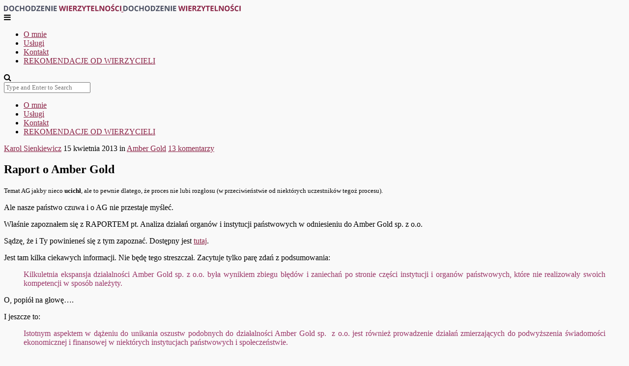

--- FILE ---
content_type: text/html; charset=UTF-8
request_url: https://www.dochodzeniewierzytelnosci.pl/2013/04/15/raport-o-amber-gold/
body_size: 28428
content:
<!doctype html>
<!--[if lt IE 7]><html class="no-js lt-ie9 lt-ie8 lt-ie7" lang="pl-PL"> <![endif]-->
<!--[if IE 7]><html class="no-js lt-ie9 lt-ie8" lang="pl-PL"> <![endif]-->
<!--[if IE 8]><html class="no-js lt-ie9" lang="pl-PL"> <![endif]-->
<!--[if IE 9]><html class="no-js lt-ie10" lang="pl-PL"> <![endif]-->
<!--[if gt IE 8]><!--><html class="no-js" lang="pl-PL"> <!--<![endif]--><head><script data-no-optimize="1">var litespeed_docref=sessionStorage.getItem("litespeed_docref");litespeed_docref&&(Object.defineProperty(document,"referrer",{get:function(){return litespeed_docref}}),sessionStorage.removeItem("litespeed_docref"));</script> <meta http-equiv="Content-Type" content="text/html; charset=UTF-8" /><meta charset="UTF-8"><style id="litespeed-ccss">ul{box-sizing:border-box}:root{--wp--preset--font-size--normal:16px;--wp--preset--font-size--huge:42px}body{--wp--preset--color--black:#000;--wp--preset--color--cyan-bluish-gray:#abb8c3;--wp--preset--color--white:#fff;--wp--preset--color--pale-pink:#f78da7;--wp--preset--color--vivid-red:#cf2e2e;--wp--preset--color--luminous-vivid-orange:#ff6900;--wp--preset--color--luminous-vivid-amber:#fcb900;--wp--preset--color--light-green-cyan:#7bdcb5;--wp--preset--color--vivid-green-cyan:#00d084;--wp--preset--color--pale-cyan-blue:#8ed1fc;--wp--preset--color--vivid-cyan-blue:#0693e3;--wp--preset--color--vivid-purple:#9b51e0;--wp--preset--gradient--vivid-cyan-blue-to-vivid-purple:linear-gradient(135deg,rgba(6,147,227,1) 0%,#9b51e0 100%);--wp--preset--gradient--light-green-cyan-to-vivid-green-cyan:linear-gradient(135deg,#7adcb4 0%,#00d082 100%);--wp--preset--gradient--luminous-vivid-amber-to-luminous-vivid-orange:linear-gradient(135deg,rgba(252,185,0,1) 0%,rgba(255,105,0,1) 100%);--wp--preset--gradient--luminous-vivid-orange-to-vivid-red:linear-gradient(135deg,rgba(255,105,0,1) 0%,#cf2e2e 100%);--wp--preset--gradient--very-light-gray-to-cyan-bluish-gray:linear-gradient(135deg,#eee 0%,#a9b8c3 100%);--wp--preset--gradient--cool-to-warm-spectrum:linear-gradient(135deg,#4aeadc 0%,#9778d1 20%,#cf2aba 40%,#ee2c82 60%,#fb6962 80%,#fef84c 100%);--wp--preset--gradient--blush-light-purple:linear-gradient(135deg,#ffceec 0%,#9896f0 100%);--wp--preset--gradient--blush-bordeaux:linear-gradient(135deg,#fecda5 0%,#fe2d2d 50%,#6b003e 100%);--wp--preset--gradient--luminous-dusk:linear-gradient(135deg,#ffcb70 0%,#c751c0 50%,#4158d0 100%);--wp--preset--gradient--pale-ocean:linear-gradient(135deg,#fff5cb 0%,#b6e3d4 50%,#33a7b5 100%);--wp--preset--gradient--electric-grass:linear-gradient(135deg,#caf880 0%,#71ce7e 100%);--wp--preset--gradient--midnight:linear-gradient(135deg,#020381 0%,#2874fc 100%);--wp--preset--duotone--dark-grayscale:url('#wp-duotone-dark-grayscale');--wp--preset--duotone--grayscale:url('#wp-duotone-grayscale');--wp--preset--duotone--purple-yellow:url('#wp-duotone-purple-yellow');--wp--preset--duotone--blue-red:url('#wp-duotone-blue-red');--wp--preset--duotone--midnight:url('#wp-duotone-midnight');--wp--preset--duotone--magenta-yellow:url('#wp-duotone-magenta-yellow');--wp--preset--duotone--purple-green:url('#wp-duotone-purple-green');--wp--preset--duotone--blue-orange:url('#wp-duotone-blue-orange');--wp--preset--font-size--small:13px;--wp--preset--font-size--medium:20px;--wp--preset--font-size--large:36px;--wp--preset--font-size--x-large:42px;--wp--preset--spacing--20:.44rem;--wp--preset--spacing--30:.67rem;--wp--preset--spacing--40:1rem;--wp--preset--spacing--50:1.5rem;--wp--preset--spacing--60:2.25rem;--wp--preset--spacing--70:3.38rem;--wp--preset--spacing--80:5.06rem;--wp--preset--shadow--natural:6px 6px 9px rgba(0,0,0,.2);--wp--preset--shadow--deep:12px 12px 50px rgba(0,0,0,.4);--wp--preset--shadow--sharp:6px 6px 0px rgba(0,0,0,.2);--wp--preset--shadow--outlined:6px 6px 0px -3px rgba(255,255,255,1),6px 6px rgba(0,0,0,1);--wp--preset--shadow--crisp:6px 6px 0px rgba(0,0,0,1)}#cookie-law-info-bar{font-size:15px;margin:0 auto;padding:12px 10px;position:absolute;text-align:center;box-sizing:border-box;width:100%;z-index:9999;display:none;left:0;font-weight:300;box-shadow:0 -1px 10px 0 rgba(172,171,171,.3)}#cookie-law-info-bar span{vertical-align:middle}.cli-plugin-button,.cli-plugin-button:visited{display:inline-block;padding:9px 12px;color:#fff;text-decoration:none;position:relative;margin-left:5px;text-decoration:none}.cli-plugin-main-link{margin-left:0;font-weight:550;text-decoration:underline}.cli-plugin-button,.cli-plugin-button:visited,.medium.cli-plugin-button,.medium.cli-plugin-button:visited{font-size:13px;font-weight:400;line-height:1}.cli-plugin-button{margin-top:5px}.cli-bar-popup{-moz-background-clip:padding;-webkit-background-clip:padding;background-clip:padding-box;-webkit-border-radius:30px;-moz-border-radius:30px;border-radius:30px;padding:20px}.cli-container-fluid{padding-right:15px;padding-left:15px;margin-right:auto;margin-left:auto}.cli-row{display:-ms-flexbox;display:flex;-ms-flex-wrap:wrap;flex-wrap:wrap;margin-right:-15px;margin-left:-15px}.cli-align-items-stretch{-ms-flex-align:stretch!important;align-items:stretch!important}.cli-px-0{padding-left:0;padding-right:0}.cli-btn{font-size:14px;display:inline-block;font-weight:400;text-align:center;white-space:nowrap;vertical-align:middle;border:1px solid transparent;padding:.5rem 1.25rem;line-height:1;border-radius:.25rem}.cli-modal-backdrop{position:fixed;top:0;right:0;bottom:0;left:0;z-index:1040;background-color:#000;display:none}.cli-modal-backdrop.cli-fade{opacity:0}.cli-modal a{text-decoration:none}.cli-modal .cli-modal-dialog{position:relative;width:auto;margin:.5rem;font-family:-apple-system,BlinkMacSystemFont,"Segoe UI",Roboto,"Helvetica Neue",Arial,sans-serif,"Apple Color Emoji","Segoe UI Emoji","Segoe UI Symbol";font-size:1rem;font-weight:400;line-height:1.5;color:#212529;text-align:left;display:-ms-flexbox;display:flex;-ms-flex-align:center;align-items:center;min-height:calc(100% - (.5rem*2))}@media (min-width:576px){.cli-modal .cli-modal-dialog{max-width:500px;margin:1.75rem auto;min-height:calc(100% - (1.75rem*2))}}@media (min-width:992px){.cli-modal .cli-modal-dialog{max-width:900px}}.cli-modal-content{position:relative;display:-ms-flexbox;display:flex;-ms-flex-direction:column;flex-direction:column;width:100%;background-color:#fff;background-clip:padding-box;border-radius:.3rem;outline:0}.cli-modal .cli-modal-close{position:absolute;right:10px;top:10px;z-index:1;padding:0;background-color:transparent!important;border:0;-webkit-appearance:none;font-size:1.5rem;font-weight:700;line-height:1;color:#000;text-shadow:0 1px 0 #fff}.cli-switch{display:inline-block;position:relative;min-height:1px;padding-left:70px;font-size:14px}.cli-switch input[type=checkbox]{display:none}.cli-switch .cli-slider{background-color:#e3e1e8;height:24px;width:50px;bottom:0;left:0;position:absolute;right:0;top:0}.cli-switch .cli-slider:before{background-color:#fff;bottom:2px;content:"";height:20px;left:2px;position:absolute;width:20px}.cli-switch input:checked+.cli-slider{background-color:#00acad}.cli-switch input:checked+.cli-slider:before{transform:translateX(26px)}.cli-switch .cli-slider{border-radius:34px}.cli-switch .cli-slider:before{border-radius:50%}.cli-tab-content{background:#fff}.cli-tab-content{width:100%;padding:30px}@media (max-width:767px){.cli-tab-content{padding:30px 10px}}.cli-container-fluid{padding-right:15px;padding-left:15px;margin-right:auto;margin-left:auto}.cli-row{display:-ms-flexbox;display:flex;-ms-flex-wrap:wrap;flex-wrap:wrap;margin-right:-15px;margin-left:-15px}.cli-align-items-stretch{-ms-flex-align:stretch!important;align-items:stretch!important}.cli-px-0{padding-left:0;padding-right:0}.cli-btn{font-size:14px;display:inline-block;font-weight:400;text-align:center;white-space:nowrap;vertical-align:middle;border:1px solid transparent;padding:.5rem 1.25rem;line-height:1;border-radius:.25rem}.cli-modal-backdrop{position:fixed;top:0;right:0;bottom:0;left:0;z-index:1040;background-color:#000;-webkit-transform:scale(0);transform:scale(0)}.cli-modal-backdrop.cli-fade{opacity:0}.cli-modal{position:fixed;top:0;right:0;bottom:0;left:0;z-index:99999;transform:scale(0);overflow:hidden;outline:0;display:none}.cli-modal a{text-decoration:none}.cli-modal .cli-modal-dialog{position:relative;width:auto;margin:.5rem;font-family:inherit;font-size:1rem;font-weight:400;line-height:1.5;color:#212529;text-align:left;display:-ms-flexbox;display:flex;-ms-flex-align:center;align-items:center;min-height:calc(100% - (.5rem*2))}@media (min-width:576px){.cli-modal .cli-modal-dialog{max-width:500px;margin:1.75rem auto;min-height:calc(100% - (1.75rem*2))}}.cli-modal-content{position:relative;display:-ms-flexbox;display:flex;-ms-flex-direction:column;flex-direction:column;width:100%;background-color:#fff;background-clip:padding-box;border-radius:.2rem;box-sizing:border-box;outline:0}.cli-switch{display:inline-block;position:relative;min-height:1px;padding-left:38px;font-size:14px}.cli-switch input[type=checkbox]{display:none}.cli-switch .cli-slider{background-color:#e3e1e8;height:20px;width:38px;bottom:0;left:0;position:absolute;right:0;top:0}.cli-switch .cli-slider:before{background-color:#fff;bottom:2px;content:"";height:15px;left:3px;position:absolute;width:15px}.cli-switch input:checked+.cli-slider{background-color:#61a229}.cli-switch input:checked+.cli-slider:before{transform:translateX(18px)}.cli-switch .cli-slider{border-radius:34px;font-size:0}.cli-switch .cli-slider:before{border-radius:50%}.cli-tab-content{background:#fff}.cli-tab-content{width:100%;padding:5px 30px 5px 5px;box-sizing:border-box}@media (max-width:767px){.cli-tab-content{padding:30px 10px}}.cli-tab-footer .cli-btn{background-color:#00acad;padding:10px 15px;text-decoration:none}.cli-tab-footer .wt-cli-privacy-accept-btn{background-color:#61a229;color:#fff;border-radius:0}.cli-tab-footer{width:100%;text-align:right;padding:20px 0}.cli-col-12{width:100%}.cli-tab-header{display:flex;justify-content:space-between}.cli-tab-header a:before{width:10px;height:2px;left:0;top:calc(50% - 1px)}.cli-tab-header a:after{width:2px;height:10px;left:4px;top:calc(50% - 5px);-webkit-transform:none;transform:none}.cli-tab-header a:before{width:7px;height:7px;border-right:1px solid #4a6e78;border-bottom:1px solid #4a6e78;content:" ";transform:rotate(-45deg);margin-right:10px}.cli-tab-header a.cli-nav-link{position:relative;display:flex;align-items:center;font-size:14px;color:#000;text-transform:capitalize}.cli-tab-header{border-radius:5px;padding:12px 15px;background-color:#f2f2f2}.cli-modal .cli-modal-close{position:absolute;right:0;top:0;z-index:1;-webkit-appearance:none;width:40px;height:40px;padding:0;border-radius:50%;padding:10px;background:0 0;border:none;min-width:40px}.cli-tab-container h4{font-family:inherit;font-size:16px;margin-bottom:15px;margin:10px 0}#cliSettingsPopup .cli-tab-section-container{padding-top:12px}.cli-privacy-content-text{font-size:14px;line-height:1.4;margin-top:0;padding:0;color:#000}.cli-tab-content{display:none}.cli-tab-section .cli-tab-content{padding:10px 20px 5px}.cli-tab-section{margin-top:5px}@media (min-width:992px){.cli-modal .cli-modal-dialog{max-width:645px}}.cli-switch .cli-slider:after{content:attr(data-cli-disable);position:absolute;right:50px;color:#000;font-size:12px;text-align:right;min-width:80px}.cli-switch input:checked+.cli-slider:after{content:attr(data-cli-enable)}.cli-privacy-overview:not(.cli-collapsed) .cli-privacy-content{max-height:60px;overflow:hidden}a.cli-privacy-readmore{font-size:12px;margin-top:12px;display:inline-block;padding-bottom:0;color:#000;text-decoration:underline}.cli-modal-footer{position:relative}a.cli-privacy-readmore:before{content:attr(data-readmore-text)}.cli-modal-close svg{fill:#000}span.cli-necessary-caption{color:#000;font-size:12px}.cli-tab-container .cli-row{max-height:500px;overflow-y:auto}.wt-cli-sr-only{display:none;font-size:16px}.wt-cli-necessary-checkbox{display:none!important}.wt-cli-privacy-overview-actions{padding-bottom:0}.wt-cli-cookie-description{font-size:14px;line-height:1.4;margin-top:0;padding:0;color:#000}.wppopups-whole{position:relative;width:100%;left:0;top:0;z-index:999998;display:flex;align-items:center;justify-content:center}.fa{display:inline-block;font:normal normal normal 14px/1 FontAwesome;font-size:inherit;text-rendering:auto;-webkit-font-smoothing:antialiased;-moz-osx-font-smoothing:grayscale}.fa-search:before{content:"\f002"}.fa-twitter:before{content:"\f099"}.fa-facebook:before{content:"\f09a"}.fa-bars:before{content:"\f0c9"}.fa-pinterest:before{content:"\f0d2"}.fa-linkedin:before{content:"\f0e1"}.fa-google:before{content:"\f1a0"}body{background-color:#f9f9f9}.sharing-wrapper.bottom .sharing>div.sharing-pinterest{display:none}.meta-category:after{content:""!important}@media only screen and (max-width:1140px){.container{width:720px}.normal .post-container .main-post{width:100%;margin-right:auto;float:none}#heading.second-nav .logo-wrapper{padding:0 20px}#heading .logo-wrapper .logo-desktop{display:none}#heading .logo-wrapper .logo-mobile{display:inline-block}#heading .mobile-navigation{display:block!important}#heading.second-nav .mobile-navigation{float:right}#heading .navigation,#heading .nav-search{display:none}}@media only screen and (max-width:768px){.container{width:auto;padding:0 20px}.nav-container .container{padding:0}.sharing>div{border:none}}@media only screen and (max-width:640px){article h1.content-title{line-height:1em}}@media only screen and (max-width:480px){h1{font-size:38px;line-height:1.4em}h4{font-size:24px;line-height:1.4em}#cancel-comment-reply-link{border-bottom:1px solid #ddd;color:#666;padding-bottom:10px;padding-left:0;position:relative;right:0;text-align:center}}:root{--swiper-theme-color:#007aff}:root{--swiper-navigation-size:44px}:root{--jp-carousel-primary-color:#fff;--jp-carousel-primary-subtle-color:#999;--jp-carousel-bg-color:#000;--jp-carousel-bg-faded-color:#222;--jp-carousel-border-color:#3a3a3a}:root{--jetpack--contact-form--border:1px solid #8c8f94;--jetpack--contact-form--border-color:#8c8f94;--jetpack--contact-form--border-size:1px;--jetpack--contact-form--border-style:solid;--jetpack--contact-form--border-radius:0px;--jetpack--contact-form--input-padding:16px}a{color:#8a2044}body,input,textarea,button,label{font-family:Open Sans}article .content-title,.meta-article-header,article .content-meta,h1,h4{font-family:Open Sans}#heading .navigation,#heading .mobile-menu{font-family:Open Sans}.sharing-wrapper{display:none}</style><link rel="preload" data-asynced="1" data-optimized="2" as="style" onload="this.onload=null;this.rel='stylesheet'" href="https://www.dochodzeniewierzytelnosci.pl/wp-content/litespeed/ucss/99fa0d18bb7da282354c01e38bfcf9ad.css?ver=0a17c" /><script type="litespeed/javascript">!function(a){"use strict";var b=function(b,c,d){function e(a){return h.body?a():void setTimeout(function(){e(a)})}function f(){i.addEventListener&&i.removeEventListener("load",f),i.media=d||"all"}var g,h=a.document,i=h.createElement("link");if(c)g=c;else{var j=(h.body||h.getElementsByTagName("head")[0]).childNodes;g=j[j.length-1]}var k=h.styleSheets;i.rel="stylesheet",i.href=b,i.media="only x",e(function(){g.parentNode.insertBefore(i,c?g:g.nextSibling)});var l=function(a){for(var b=i.href,c=k.length;c--;)if(k[c].href===b)return a();setTimeout(function(){l(a)})};return i.addEventListener&&i.addEventListener("load",f),i.onloadcssdefined=l,l(f),i};"undefined"!=typeof exports?exports.loadCSS=b:a.loadCSS=b}("undefined"!=typeof global?global:this);!function(a){if(a.loadCSS){var b=loadCSS.relpreload={};if(b.support=function(){try{return a.document.createElement("link").relList.supports("preload")}catch(b){return!1}},b.poly=function(){for(var b=a.document.getElementsByTagName("link"),c=0;c<b.length;c++){var d=b[c];"preload"===d.rel&&"style"===d.getAttribute("as")&&(a.loadCSS(d.href,d,d.getAttribute("media")),d.rel=null)}},!b.support()){b.poly();var c=a.setInterval(b.poly,300);a.addEventListener&&a.addEventListener("load",function(){b.poly(),a.clearInterval(c)}),a.attachEvent&&a.attachEvent("onload",function(){a.clearInterval(c)})}}}(this);</script> <meta name='viewport' content='width=device-width, initial-scale=1, maximum-scale=1, user-scalable=no' /><link rel="profile" href="http://gmpg.org/xfn/11" /><link rel="pingback" href="https://www.dochodzeniewierzytelnosci.pl/xmlrpc.php" /><link rel="alternate" type="application/rss+xml" title="Dochodzenie wierzytelności RSS Feed" href="https://www.dochodzeniewierzytelnosci.pl/feed/"><link rel="shortcut icon" href="https://www.dochodzeniewierzytelnosci.pl/wp-content/uploads/2019/04/sidebar.author.png" type="image/x-icon"><link rel="icon" href="https://www.dochodzeniewierzytelnosci.pl/wp-content/uploads/2019/04/sidebar.author.png" type="image/x-icon"><meta name='robots' content='index, follow, max-image-preview:large, max-snippet:-1, max-video-preview:-1' /> <script id="wpp-js" type="litespeed/javascript" data-src="https://www.dochodzeniewierzytelnosci.pl/wp-content/plugins/wordpress-popular-posts/assets/js/wpp.min.js?ver=7.1.0" data-sampling="0" data-sampling-rate="100" data-api-url="https://www.dochodzeniewierzytelnosci.pl/wp-json/wordpress-popular-posts" data-post-id="1815" data-token="14fe4c4387" data-lang="0" data-debug="0"></script> <title>Raport o Amber Gold - Dochodzenie wierzytelności</title><link rel="canonical" href="https://www.dochodzeniewierzytelnosci.pl/2013/04/15/raport-o-amber-gold/" /><meta property="og:locale" content="pl_PL" /><meta property="og:type" content="article" /><meta property="og:title" content="Raport o Amber Gold - Dochodzenie wierzytelności" /><meta property="og:description" content="Temat AG jakby nieco ucichł, ale to pewnie dlatego, że proces nie lubi rozgłosu (w przeciwieństwie od niektórych uczestników tegoż procesu). Ale nasze państwo czuwa i o AG nie przestaje myśleć. Właśnie zapoznałem się z RAPORTEM pt. Analiza działań organów i instytucji państwowych w odniesieniu do Amber Gold sp. z o.o. Sądzę, że i Ty [&hellip;]" /><meta property="og:url" content="https://www.dochodzeniewierzytelnosci.pl/2013/04/15/raport-o-amber-gold/" /><meta property="og:site_name" content="Dochodzenie wierzytelności" /><meta property="article:publisher" content="https://www.facebook.com/DochodzenieWierzytelnosci/" /><meta property="article:author" content="https://www.facebook.com/DochodzenieWierzytelnosci/" /><meta property="article:published_time" content="2013-04-15T10:00:39+00:00" /><meta name="author" content="Karol Sienkiewicz" /><meta name="twitter:card" content="summary_large_image" /><meta name="twitter:label1" content="Napisane przez" /><meta name="twitter:data1" content="Karol Sienkiewicz" /><meta name="twitter:label2" content="Szacowany czas czytania" /><meta name="twitter:data2" content="2 minuty" /> <script type="application/ld+json" class="yoast-schema-graph">{"@context":"https://schema.org","@graph":[{"@type":"Article","@id":"https://www.dochodzeniewierzytelnosci.pl/2013/04/15/raport-o-amber-gold/#article","isPartOf":{"@id":"https://www.dochodzeniewierzytelnosci.pl/2013/04/15/raport-o-amber-gold/"},"author":{"name":"Karol Sienkiewicz","@id":"https://www.dochodzeniewierzytelnosci.pl/#/schema/person/6625226a1d7779830e014ddf7fecd916"},"headline":"Raport o Amber Gold","datePublished":"2013-04-15T10:00:39+00:00","mainEntityOfPage":{"@id":"https://www.dochodzeniewierzytelnosci.pl/2013/04/15/raport-o-amber-gold/"},"wordCount":339,"commentCount":13,"publisher":{"@id":"https://www.dochodzeniewierzytelnosci.pl/#/schema/person/6625226a1d7779830e014ddf7fecd916"},"articleSection":["Amber Gold"],"inLanguage":"pl-PL","potentialAction":[{"@type":"CommentAction","name":"Comment","target":["https://www.dochodzeniewierzytelnosci.pl/2013/04/15/raport-o-amber-gold/#respond"]}]},{"@type":"WebPage","@id":"https://www.dochodzeniewierzytelnosci.pl/2013/04/15/raport-o-amber-gold/","url":"https://www.dochodzeniewierzytelnosci.pl/2013/04/15/raport-o-amber-gold/","name":"Raport o Amber Gold - Dochodzenie wierzytelności","isPartOf":{"@id":"https://www.dochodzeniewierzytelnosci.pl/#website"},"datePublished":"2013-04-15T10:00:39+00:00","breadcrumb":{"@id":"https://www.dochodzeniewierzytelnosci.pl/2013/04/15/raport-o-amber-gold/#breadcrumb"},"inLanguage":"pl-PL","potentialAction":[{"@type":"ReadAction","target":["https://www.dochodzeniewierzytelnosci.pl/2013/04/15/raport-o-amber-gold/"]}]},{"@type":"BreadcrumbList","@id":"https://www.dochodzeniewierzytelnosci.pl/2013/04/15/raport-o-amber-gold/#breadcrumb","itemListElement":[{"@type":"ListItem","position":1,"name":"Strona główna","item":"https://www.dochodzeniewierzytelnosci.pl/"},{"@type":"ListItem","position":2,"name":"Raport o Amber Gold"}]},{"@type":"WebSite","@id":"https://www.dochodzeniewierzytelnosci.pl/#website","url":"https://www.dochodzeniewierzytelnosci.pl/","name":"Dochodzenie wierzytelności","description":"Blog prawniczy dla wierzycieli, którzy chcą odzyskać swoje pieniądze","publisher":{"@id":"https://www.dochodzeniewierzytelnosci.pl/#/schema/person/6625226a1d7779830e014ddf7fecd916"},"potentialAction":[{"@type":"SearchAction","target":{"@type":"EntryPoint","urlTemplate":"https://www.dochodzeniewierzytelnosci.pl/?s={search_term_string}"},"query-input":{"@type":"PropertyValueSpecification","valueRequired":true,"valueName":"search_term_string"}}],"inLanguage":"pl-PL"},{"@type":["Person","Organization"],"@id":"https://www.dochodzeniewierzytelnosci.pl/#/schema/person/6625226a1d7779830e014ddf7fecd916","name":"Karol Sienkiewicz","image":{"@type":"ImageObject","inLanguage":"pl-PL","@id":"https://www.dochodzeniewierzytelnosci.pl/#/schema/person/image/","url":"https://www.dochodzeniewierzytelnosci.pl/wp-content/uploads/2019/11/Karol2.jpg","contentUrl":"https://www.dochodzeniewierzytelnosci.pl/wp-content/uploads/2019/11/Karol2.jpg","width":3654,"height":5481,"caption":"Karol Sienkiewicz"},"logo":{"@id":"https://www.dochodzeniewierzytelnosci.pl/#/schema/person/image/"},"description":"Od prawie 20 lat z pasją pomagam przedsiębiorcom w poruszaniu się po zawiłych przepisach prawa i korytarzach sądowych. Działam skutecznie i sprawnie.","sameAs":["https://www.dochodzeniewierzytelnosci.pl/o-mnie/","https://www.facebook.com/DochodzenieWierzytelnosci/","https://www.linkedin.com/in/karol--sienkiewicz/"],"url":"https://www.dochodzeniewierzytelnosci.pl/author/karol-sienkiewicz/"}]}</script> <link rel="alternate" type="application/rss+xml" title="Dochodzenie wierzytelności &raquo; Kanał z wpisami" href="https://www.dochodzeniewierzytelnosci.pl/feed/" /><link rel="alternate" type="application/rss+xml" title="Dochodzenie wierzytelności &raquo; Kanał z komentarzami" href="https://www.dochodzeniewierzytelnosci.pl/comments/feed/" /><link rel="alternate" type="application/rss+xml" title="Dochodzenie wierzytelności &raquo; Raport o Amber Gold Kanał z komentarzami" href="https://www.dochodzeniewierzytelnosci.pl/2013/04/15/raport-o-amber-gold/feed/" /> <script type="litespeed/javascript">window._wpemojiSettings={"baseUrl":"https:\/\/s.w.org\/images\/core\/emoji\/15.0.3\/72x72\/","ext":".png","svgUrl":"https:\/\/s.w.org\/images\/core\/emoji\/15.0.3\/svg\/","svgExt":".svg","source":{"concatemoji":"https:\/\/www.dochodzeniewierzytelnosci.pl\/wp-includes\/js\/wp-emoji-release.min.js?ver=6.6.4"}};
/*! This file is auto-generated */
!function(i,n){var o,s,e;function c(e){try{var t={supportTests:e,timestamp:(new Date).valueOf()};sessionStorage.setItem(o,JSON.stringify(t))}catch(e){}}function p(e,t,n){e.clearRect(0,0,e.canvas.width,e.canvas.height),e.fillText(t,0,0);var t=new Uint32Array(e.getImageData(0,0,e.canvas.width,e.canvas.height).data),r=(e.clearRect(0,0,e.canvas.width,e.canvas.height),e.fillText(n,0,0),new Uint32Array(e.getImageData(0,0,e.canvas.width,e.canvas.height).data));return t.every(function(e,t){return e===r[t]})}function u(e,t,n){switch(t){case"flag":return n(e,"\ud83c\udff3\ufe0f\u200d\u26a7\ufe0f","\ud83c\udff3\ufe0f\u200b\u26a7\ufe0f")?!1:!n(e,"\ud83c\uddfa\ud83c\uddf3","\ud83c\uddfa\u200b\ud83c\uddf3")&&!n(e,"\ud83c\udff4\udb40\udc67\udb40\udc62\udb40\udc65\udb40\udc6e\udb40\udc67\udb40\udc7f","\ud83c\udff4\u200b\udb40\udc67\u200b\udb40\udc62\u200b\udb40\udc65\u200b\udb40\udc6e\u200b\udb40\udc67\u200b\udb40\udc7f");case"emoji":return!n(e,"\ud83d\udc26\u200d\u2b1b","\ud83d\udc26\u200b\u2b1b")}return!1}function f(e,t,n){var r="undefined"!=typeof WorkerGlobalScope&&self instanceof WorkerGlobalScope?new OffscreenCanvas(300,150):i.createElement("canvas"),a=r.getContext("2d",{willReadFrequently:!0}),o=(a.textBaseline="top",a.font="600 32px Arial",{});return e.forEach(function(e){o[e]=t(a,e,n)}),o}function t(e){var t=i.createElement("script");t.src=e,t.defer=!0,i.head.appendChild(t)}"undefined"!=typeof Promise&&(o="wpEmojiSettingsSupports",s=["flag","emoji"],n.supports={everything:!0,everythingExceptFlag:!0},e=new Promise(function(e){i.addEventListener("DOMContentLiteSpeedLoaded",e,{once:!0})}),new Promise(function(t){var n=function(){try{var e=JSON.parse(sessionStorage.getItem(o));if("object"==typeof e&&"number"==typeof e.timestamp&&(new Date).valueOf()<e.timestamp+604800&&"object"==typeof e.supportTests)return e.supportTests}catch(e){}return null}();if(!n){if("undefined"!=typeof Worker&&"undefined"!=typeof OffscreenCanvas&&"undefined"!=typeof URL&&URL.createObjectURL&&"undefined"!=typeof Blob)try{var e="postMessage("+f.toString()+"("+[JSON.stringify(s),u.toString(),p.toString()].join(",")+"));",r=new Blob([e],{type:"text/javascript"}),a=new Worker(URL.createObjectURL(r),{name:"wpTestEmojiSupports"});return void(a.onmessage=function(e){c(n=e.data),a.terminate(),t(n)})}catch(e){}c(n=f(s,u,p))}t(n)}).then(function(e){for(var t in e)n.supports[t]=e[t],n.supports.everything=n.supports.everything&&n.supports[t],"flag"!==t&&(n.supports.everythingExceptFlag=n.supports.everythingExceptFlag&&n.supports[t]);n.supports.everythingExceptFlag=n.supports.everythingExceptFlag&&!n.supports.flag,n.DOMReady=!1,n.readyCallback=function(){n.DOMReady=!0}}).then(function(){return e}).then(function(){var e;n.supports.everything||(n.readyCallback(),(e=n.source||{}).concatemoji?t(e.concatemoji):e.wpemoji&&e.twemoji&&(t(e.twemoji),t(e.wpemoji)))}))}((window,document),window._wpemojiSettings)</script> <script type="litespeed/javascript" data-src="https://www.dochodzeniewierzytelnosci.pl/wp-includes/js/jquery/jquery.min.js?ver=3.7.1" id="jquery-core-js"></script> <script id="cookie-law-info-js-extra" type="litespeed/javascript">var Cli_Data={"nn_cookie_ids":[],"cookielist":[],"non_necessary_cookies":[],"ccpaEnabled":"","ccpaRegionBased":"","ccpaBarEnabled":"","strictlyEnabled":["necessary","obligatoire"],"ccpaType":"gdpr","js_blocking":"","custom_integration":"","triggerDomRefresh":"","secure_cookies":""};var cli_cookiebar_settings={"animate_speed_hide":"500","animate_speed_show":"500","background":"#fff","border":"#444","border_on":"","button_1_button_colour":"#000","button_1_button_hover":"#000000","button_1_link_colour":"#fff","button_1_as_button":"1","button_1_new_win":"","button_2_button_colour":"#333","button_2_button_hover":"#292929","button_2_link_colour":"#444","button_2_as_button":"","button_2_hidebar":"","button_3_button_colour":"#000","button_3_button_hover":"#000000","button_3_link_colour":"#fff","button_3_as_button":"1","button_3_new_win":"","button_4_button_colour":"#000","button_4_button_hover":"#000000","button_4_link_colour":"#fff","button_4_as_button":"1","button_7_button_colour":"#61a229","button_7_button_hover":"#4e8221","button_7_link_colour":"#fff","button_7_as_button":"1","button_7_new_win":"","font_family":"Arial, Helvetica, sans-serif","header_fix":"","notify_animate_hide":"1","notify_animate_show":"","notify_div_id":"#cookie-law-info-bar","notify_position_horizontal":"right","notify_position_vertical":"bottom","scroll_close":"","scroll_close_reload":"","accept_close_reload":"","reject_close_reload":"","showagain_tab":"","showagain_background":"#fff","showagain_border":"#000","showagain_div_id":"#cookie-law-info-again","showagain_x_position":"100px","text":"#000","show_once_yn":"","show_once":"10000","logging_on":"","as_popup":"","popup_overlay":"1","bar_heading_text":"","cookie_bar_as":"banner","popup_showagain_position":"bottom-right","widget_position":"left"};var log_object={"ajax_url":"https:\/\/www.dochodzeniewierzytelnosci.pl\/wp-admin\/admin-ajax.php"}</script> <link rel="https://api.w.org/" href="https://www.dochodzeniewierzytelnosci.pl/wp-json/" /><link rel="alternate" title="JSON" type="application/json" href="https://www.dochodzeniewierzytelnosci.pl/wp-json/wp/v2/posts/1815" /><link rel="EditURI" type="application/rsd+xml" title="RSD" href="https://www.dochodzeniewierzytelnosci.pl/xmlrpc.php?rsd" /><meta name="generator" content="WordPress 6.6.4" /><link rel='shortlink' href='https://www.dochodzeniewierzytelnosci.pl/?p=1815' /><link rel="alternate" title="oEmbed (JSON)" type="application/json+oembed" href="https://www.dochodzeniewierzytelnosci.pl/wp-json/oembed/1.0/embed?url=https%3A%2F%2Fwww.dochodzeniewierzytelnosci.pl%2F2013%2F04%2F15%2Fraport-o-amber-gold%2F" /><link rel="alternate" title="oEmbed (XML)" type="text/xml+oembed" href="https://www.dochodzeniewierzytelnosci.pl/wp-json/oembed/1.0/embed?url=https%3A%2F%2Fwww.dochodzeniewierzytelnosci.pl%2F2013%2F04%2F15%2Fraport-o-amber-gold%2F&#038;format=xml" /></head><body class="post-template-default single single-post postid-1815 single-format-standard"><div id="wrapper" class="full"><div id="heading" class="second-nav"><div class="nav-helper"></div><div class="nav-container"><div class="nav-wrapper"><div class="container"><div class="logo-wrapper">
<a title="Dochodzenie wierzytelności" href="https://www.dochodzeniewierzytelnosci.pl">
<img data-lazyloaded="1" src="[data-uri]" width="239" height="15" class="logo-desktop" data-src="https://www.dochodzeniewierzytelnosci.pl/wp-content/uploads/2019/04/logo.png.webp" data-at2x="https://www.dochodzeniewierzytelnosci.pl/wp-content/uploads/2019/04/logo2.png" alt="Dochodzenie wierzytelności">
<img data-lazyloaded="1" src="[data-uri]" width="239" height="15" class="logo-mobile"  data-src="https://www.dochodzeniewierzytelnosci.pl/wp-content/uploads/2019/04/logo.png.webp" data-at2x="https://www.dochodzeniewierzytelnosci.pl/wp-content/uploads/2019/04/logo2.png" alt="Dochodzenie wierzytelności">
</a></div><div class="mobile-navigation">
<i class="fa fa-bars"></i></div><div class="mobile-menu"><ul id="menu-glowne" class="menu"><li id="menu-item-1721" class="menu-item menu-item-type-post_type menu-item-object-page menu-item-1721"><a href="https://www.dochodzeniewierzytelnosci.pl/o-mnie/">O mnie</a></li><li id="menu-item-1722" class="menu-item menu-item-type-post_type menu-item-object-page menu-item-1722"><a href="https://www.dochodzeniewierzytelnosci.pl/uslugi/">Usługi</a></li><li id="menu-item-1723" class="menu-item menu-item-type-post_type menu-item-object-page menu-item-1723"><a href="https://www.dochodzeniewierzytelnosci.pl/kontakt/">Kontakt</a></li><li id="menu-item-3822" class="menu-item menu-item-type-post_type menu-item-object-page menu-item-3822"><a href="https://www.dochodzeniewierzytelnosci.pl/3811-2/">REKOMENDACJE OD WIERZYCIELI</a></li></ul></div><div class="nav-search">
<i class="fa fa-search"></i><div class="searchbox"><form class="searchform" method="get" action="https://www.dochodzeniewierzytelnosci.pl/">
<input type="text" autocomplete="off" id="s" name="s" placeholder="Type and Enter to Search"></form></div></div><div class="navigation"><ul id="menu-glowne-1" class="menu"><li class="menu-item menu-item-type-post_type menu-item-object-page menu-item-1721"><a href="https://www.dochodzeniewierzytelnosci.pl/o-mnie/">O mnie</a></li><li class="menu-item menu-item-type-post_type menu-item-object-page menu-item-1722"><a href="https://www.dochodzeniewierzytelnosci.pl/uslugi/">Usługi</a></li><li class="menu-item menu-item-type-post_type menu-item-object-page menu-item-1723"><a href="https://www.dochodzeniewierzytelnosci.pl/kontakt/">Kontakt</a></li><li class="menu-item menu-item-type-post_type menu-item-object-page menu-item-3822"><a href="https://www.dochodzeniewierzytelnosci.pl/3811-2/">REKOMENDACJE OD WIERZYCIELI</a></li></ul></div></div></div></div></div><div id="post-wrapper" class="normal"><div class="container">
<span class="line-heading-single"></span><div class="post-container"><div class="main-post"><article id="post-1815" class="full-content enable-pin-share post-1815 post type-post status-publish format-standard hentry category-amber-gold" data-article-type=""><div class="content-header-single"><div class="content-meta">
<span class="meta-author">  <a href="https://www.dochodzeniewierzytelnosci.pl/author/karol-sienkiewicz/">Karol Sienkiewicz</a></span>
<span class="meta-date">15 kwietnia 2013</span>
<span class="meta-category">in <a href="https://www.dochodzeniewierzytelnosci.pl/category/amber-gold/" rel="category tag">Amber Gold</a></span>
<span class="meta-comment"><a href="https://www.dochodzeniewierzytelnosci.pl/2013/04/15/raport-o-amber-gold/#comments">13 komentarzy</a></span></div><h1 class="content-title">Raport o Amber Gold</h1><span class="content-separator"></span></div><div class="entry clearfix"><p style="text-align: justify;"><span style="font-size: 13px; line-height: 19px;">Temat AG jakby nieco <strong>ucichł</strong>, ale to pewnie dlatego, że proces nie lubi rozgłosu (w przeciwieństwie od niektórych uczestników tegoż procesu).</span></p><p style="text-align: justify;">Ale nasze państwo czuwa i o AG nie przestaje myśleć.</p><p style="text-align: justify;">Właśnie zapoznałem się z RAPORTEM pt. Analiza działań organów i instytucji państwowych w odniesieniu do Amber Gold sp. z o.o.</p><p style="text-align: justify;">Sądzę, że i Ty powinieneś się z tym zapoznać. Dostępny jest <a title="raport o AG" href="http://www.mf.gov.pl/documents/764034/1159297/20130321_raport.pdf" target="_blank">tutaj</a>.<span id="more-1815"></span></p><p style="text-align: justify;">Jest tam kilka ciekawych informacji. Nie będę tego streszczał. Zacytuje tylko parę zdań z podsumowania:</p><blockquote><p style="text-align: justify;"><span style="color: #993366;">Kilkuletnia ekspansja działalności Amber Gold sp. z o.o. była wynikiem zbiegu błędów i zaniechań po stronie części instytucji i organów państwowych, które nie realizowały swoich kompetencji w sposób należyty.</span></p></blockquote><p style="text-align: justify;">O, popiół na głowę….</p><p style="text-align: justify;">I jeszcze to:</p><blockquote><p style="text-align: justify;"><span style="color: #993366;">Istotnym aspektem w dążeniu do unikania oszustw podobnych do działalności Amber Gold sp.  z o.o. jest również prowadzenie działań zmierzających do podwyższenia świadomości ekonomicznej i finansowej w niektórych instytucjach państwowych i społeczeństwie.</span></p></blockquote><p style="text-align: justify;">No właśnie, nie tylko w społeczeństwie, ale i w organach. Jakich:</p><blockquote><p style="text-align: justify;"><span style="font-size: 13px; line-height: 19px; color: #993366;">W tym kontekście celowe jest podjęcie działań zmierzających do intensyfikacji programów szkoleniowych skierowanych do sędziów, prokuratorów, pracowników organów kontroli skarbowej i organów podatkowych, funkcjonariuszy Policji, Agencji Bezpieczeństwa Wewnętrznego oraz Centralnego Biura Śledczego, ukierunkowanych na. Szkolenia powinny obejmować w szczególności zagadnienia dotyczące zasad funkcjonowania podmiotów rynku finansowego, mechanizmów obecnych w działalności instytucji finansowych, sposobu oceny ich sytuacji ekonomiczno – finansowej oraz oceny składanych przez nie dokumentów finansowych.</span></p></blockquote><p style="text-align: justify;">W końcu ktoś wpadł na tak oczywisty pomysł! Na zachodzie od lat szkoli się sędziów czy prokuratorów z biznesu. U nas zaś mechanizm faktoringu potrafi budzić przerażenie… Chyba dlatego autorzy nie napisali, na co szkolenia te mają być ukierunkowane.</p></div></article><div class="sharing-wrapper bottom circle"><div class="meta-article-header">
<span>Udostępnij artykuł</span></div><div class="sharing"><div class="sharing-facebook">
<a data-shareto="Facebook" rel="nofollow" target="_blank" href="https://www.facebook.com/sharer/sharer.php?u=https://www.dochodzeniewierzytelnosci.pl/?p=1815"><i class="fa fa-facebook"></i></a></div><div class="sharing-twitter">
<a data-shareto="Twitter" rel="nofollow" target="_blank" href="https://twitter.com/home?status=Raport+o+Amber+Gold%20-%20https://www.dochodzeniewierzytelnosci.pl/?p=1815"><i class="fa fa-twitter"></i></a></div><div class="sharing-google">
<a data-shareto="Google" rel="nofollow" target="_blank" href="https://plus.google.com/share?url=https://www.dochodzeniewierzytelnosci.pl/?p=1815"><i class="fa fa-google"></i></a></div><div class="sharing-pinterest">
<a data-shareto="Pinterest" rel="nofollow" target="_blank" href="#" data-href="https://pinterest.com/pin/create/button/?url=https://www.dochodzeniewierzytelnosci.pl/?p=1815&amp;media=&amp;description=Raport+o+Amber+Gold"><i class="fa fa-pinterest"></i></a></div><div class="sharing-linkedin">
<a data-shareto="Linkedin" rel="nofollow" target="_blank" href="http://www.linkedin.com/shareArticle?mini=true&amp;url=https://www.dochodzeniewierzytelnosci.pl/?p=1815&amp;title=Raport+o+Amber+Gold&amp;summary=Temat+AG+jakby+nieco+ucich%C5%82%2C+ale+to+pewnie+dlatego%2C+%C5%BCe+proces+nie+lubi+rozg%C5%82osu+%28w+przeciwie%C5%84stwie+od+niekt%C3%B3rych+uczestnik%C3%B3w+tego%C5%BC+procesu%29.+Ale+nasze+pa%C5%84stwo+czuwa+i+o+AG+nie+przestaje+my%C5%9Ble%C4%87.+W%C5%82a%C5%9Bnie+zapozna%C5%82em+si%C4%99+z+RAPORTEM+pt.+Analiza+dzia%C5%82a%C5%84+organ%C3%B3w+i+instytucji+pa%C5%84stwowych+w+odniesieniu+do+Amber+Gold+sp.+z+o.o.+S%C4%85dz%C4%99%2C+%C5%BCe+i+Ty+%5B%26hellip%3B%5D&amp;source=Dochodzenie+wierzytelno%C5%9Bci"><i class="fa fa-linkedin"></i></a></div></div></div><div class="prevnext-post">
<a href="https://www.dochodzeniewierzytelnosci.pl/2013/04/07/wysokie-standardy-dla-komornikow/" class="post prev-post">
<span class="caption">Poprzedni wpis</span><h3 class="post-title">Wysokie standardy dla komorników</h3>
</a>
<a href="https://www.dochodzeniewierzytelnosci.pl/2013/04/17/uwaga-na-umorzenie-postepowania-egzekucyjnego/" class="post next-post">
<span class="caption">Następny wpis</span><h3 class="post-title">Uwaga na umorzenie postępowania egzekucyjnego</h3>
</a><div class="clear"></div></div><div class="related"><div class="arrow">
<i class="fa fa-angle-left"></i></div><div class="content">
<span>Podobne wpisy</span>
<a href="https://www.dochodzeniewierzytelnosci.pl/2013/03/21/sprzedaz-z-wolnej-reki/"><article><div class="summary" style=""><h2 class="heading" title="Sprzedaż z wolnej ręki">Sprzedaż z wolnej ręki</h2></div></article>
</a></div></div><div class="related-flag"></div><div class="author-box clearfix">
<img data-lazyloaded="1" src="[data-uri]" alt='' data-src='https://secure.gravatar.com/avatar/df0be7615a96d52d42f53c73519e8dae?s=150&#038;d=mm&#038;r=g' data-srcset='https://secure.gravatar.com/avatar/df0be7615a96d52d42f53c73519e8dae?s=300&#038;d=mm&#038;r=g 2x' class='avatar avatar-150 photo' height='150' width='150' decoding='async'/><div class="author-box-wrap"><h5>Karol Sienkiewicz</h5><p>Od prawie 20 lat z pasją pomagam przedsiębiorcom w poruszaniu się po zawiłych przepisach prawa i korytarzach sądowych. Działam skutecznie i sprawnie.</p><p class="author-link"><i class="fa fa-link"></i>
<a target="_blank" href="https://www.dochodzeniewierzytelnosci.pl/o-mnie/">https://www.dochodzeniewierzytelnosci.pl/o-mnie/</a></p><div class="author-socials">
<a href="https://www.facebook.com/DochodzenieWierzytelnosci/" rel="nofollow" class="facebook"><i class="fa fa-facebook-square"></i></a>
<a href="https://www.linkedin.com/in/karol--sienkiewicz/" rel="nofollow" class="linkedin"><i class="fa fa-linkedin"></i></a></div></div></div><div id="related-post"><div class="meta-article-header">
<span>Podobne artykuły</span></div><div class="related-post-bottom"><div class="grid one-forth item"><div class="feature-holder">
<a href="https://www.dochodzeniewierzytelnosci.pl/2013/03/21/sprzedaz-z-wolnej-reki/"><img data-lazyloaded="1" src="[data-uri]" width="590" height="590" data-src="https://www.dochodzeniewierzytelnosci.pl/wp-content/themes/falive-themes/images/placeholder_thumb.png" alt="Sprzedaż z wolnej ręki"></a></div><div class="related-excerpt"><h3><a href="https://www.dochodzeniewierzytelnosci.pl/2013/03/21/sprzedaz-z-wolnej-reki/">Sprzedaż z wolnej ręki</a></h3>
<i>On 21 marca, 2013</i></div></div><div class="grid one-forth item"><div class="feature-holder">
<a href="https://www.dochodzeniewierzytelnosci.pl/2013/03/18/braki-formalne-zgloszenia-wierzytelnosci-do-amber-gold/"><img data-lazyloaded="1" src="[data-uri]" width="590" height="590" data-src="https://www.dochodzeniewierzytelnosci.pl/wp-content/themes/falive-themes/images/placeholder_thumb.png" alt="Braki formalne zgłoszenia wierzytelności do Amber Gold"></a></div><div class="related-excerpt"><h3><a href="https://www.dochodzeniewierzytelnosci.pl/2013/03/18/braki-formalne-zgloszenia-wierzytelnosci-do-amber-gold/">Braki formalne zgłoszenia wierzytelności do Amber Gold</a></h3>
<i>On 18 marca, 2013</i></div></div><div class="grid one-forth item"><div class="feature-holder">
<a href="https://www.dochodzeniewierzytelnosci.pl/2013/01/11/zglaszanie-sprawozdan-rocznych-do-krajowego-rejestru-sadowego/"><img data-lazyloaded="1" src="[data-uri]" width="590" height="590" data-src="https://www.dochodzeniewierzytelnosci.pl/wp-content/themes/falive-themes/images/placeholder_thumb.png" alt="Zgłaszanie sprawozdań rocznych do Krajowego Rejestru Sądowego"></a></div><div class="related-excerpt"><h3><a href="https://www.dochodzeniewierzytelnosci.pl/2013/01/11/zglaszanie-sprawozdan-rocznych-do-krajowego-rejestru-sadowego/">Zgłaszanie sprawozdań rocznych do Krajowego Rejestru Sądowego</a></h3>
<i>On 11 stycznia, 2013</i></div></div><div class="grid one-forth last item"><div class="feature-holder">
<a href="https://www.dochodzeniewierzytelnosci.pl/2012/12/28/zgloszenie-wierzytelnosci-do-upadlego-amber-gold-bedzie-was-15-000/"><img data-lazyloaded="1" src="[data-uri]" width="590" height="590" data-src="https://www.dochodzeniewierzytelnosci.pl/wp-content/themes/falive-themes/images/placeholder_thumb.png" alt="Zgłoszenie wierzytelności do upadłego Amber Gold. Będzie Was 15.000?"></a></div><div class="related-excerpt"><h3><a href="https://www.dochodzeniewierzytelnosci.pl/2012/12/28/zgloszenie-wierzytelnosci-do-upadlego-amber-gold-bedzie-was-15-000/">Zgłoszenie wierzytelności do upadłego Amber Gold. Będzie Was 15.000?</a></h3>
<i>On 28 grudnia, 2012</i></div></div><div class="clear"></div></div></div><div id="comments" class="comment-wrapper"><h3 class="heading">
Komentarz do tego wpisu post</h3><ol class="commentlist"><li class="comment even thread-even depth-1" id="comment-4376"><div id="div-comment-4376" class="comment-body"><div class="comment-author vcard">
<img data-lazyloaded="1" src="[data-uri]" alt='' data-src='https://secure.gravatar.com/avatar/62d40201423a42a7e8ee32a18af3d189?s=80&#038;d=mm&#038;r=g' data-srcset='https://secure.gravatar.com/avatar/62d40201423a42a7e8ee32a18af3d189?s=160&#038;d=mm&#038;r=g 2x' class='avatar avatar-80 photo' height='80' width='80' decoding='async'/>			<cite class="fn"><a href="http://egzekucyne.blogspot.com" class="url" rel="ugc external nofollow">Przemek || Blog o postępowaniu egzekucyjnym</a></cite> <span class="says">pisze:</span></div><div class="comment-meta commentmetadata">
<a href="https://www.dochodzeniewierzytelnosci.pl/2013/04/15/raport-o-amber-gold/#comment-4376">15 kwietnia 2013 o 21:14</a></div><p>No co za bezczelne typy&#8230; Kto dał Ministerstwu Finansów prawo do wypowiedzi rzędu: &#8222;sąd zachował się poprawnie, podejmując decyzję o&#8230;&#8221;?? Ciekawe, który prezes sądu odważyłby się napisać w sprawozdaniu z działania &#8222;ministerstwo sprawiedliwości zachowało się poprawnie, przeznaczając fundusze na&#8230;&#8221;. Eh, ten nasz polski trójpodział&#8230;</p><div class="reply"><a rel='nofollow' class='comment-reply-link' href='#comment-4376' data-commentid="4376" data-postid="1815" data-belowelement="div-comment-4376" data-respondelement="respond" data-replyto="Odpowiedz użytkownikowi Przemek || Blog o postępowaniu egzekucyjnym" aria-label='Odpowiedz użytkownikowi Przemek || Blog o postępowaniu egzekucyjnym'>Odpowiedz</a></div></div></li><li class="comment odd alt thread-odd thread-alt depth-1 parent" id="comment-4458"><div id="div-comment-4458" class="comment-body"><div class="comment-author vcard">
<img data-lazyloaded="1" src="[data-uri]" alt='' data-src='https://secure.gravatar.com/avatar/5a39ab2dfbef06cb9e939e081278f0be?s=80&#038;d=mm&#038;r=g' data-srcset='https://secure.gravatar.com/avatar/5a39ab2dfbef06cb9e939e081278f0be?s=160&#038;d=mm&#038;r=g 2x' class='avatar avatar-80 photo' height='80' width='80' decoding='async'/>			<cite class="fn">Dorota</cite> <span class="says">pisze:</span></div><div class="comment-meta commentmetadata">
<a href="https://www.dochodzeniewierzytelnosci.pl/2013/04/15/raport-o-amber-gold/#comment-4458">24 kwietnia 2013 o 22:07</a></div><p>Panie Karolu,<br />
Po zgłoszeniu wierzytelności cisza. Brak odzewu. Czy powinnam jeszcze coś zrobić? Czy została już ogłoszona lista wierzycieli?</p><div class="reply"><a rel='nofollow' class='comment-reply-link' href='#comment-4458' data-commentid="4458" data-postid="1815" data-belowelement="div-comment-4458" data-respondelement="respond" data-replyto="Odpowiedz użytkownikowi Dorota" aria-label='Odpowiedz użytkownikowi Dorota'>Odpowiedz</a></div></div><ul class="children"><li class="comment byuser comment-author-karol-sienkiewicz bypostauthor even depth-2" id="comment-4459"><div id="div-comment-4459" class="comment-body"><div class="comment-author vcard">
<img data-lazyloaded="1" src="[data-uri]" alt='' data-src='https://secure.gravatar.com/avatar/df0be7615a96d52d42f53c73519e8dae?s=80&#038;d=mm&#038;r=g' data-srcset='https://secure.gravatar.com/avatar/df0be7615a96d52d42f53c73519e8dae?s=160&#038;d=mm&#038;r=g 2x' class='avatar avatar-80 photo' height='80' width='80' loading='lazy' decoding='async'/>			<cite class="fn">Karol Sienkiewicz</cite> <span class="says">pisze:</span></div><div class="comment-meta commentmetadata">
<a href="https://www.dochodzeniewierzytelnosci.pl/2013/04/15/raport-o-amber-gold/#comment-4459">24 kwietnia 2013 o 22:11</a></div><p>Dorota, ogłoszona? Ona nawet nie została jeszcze sporządzona. Jeżeli chcesz się upewnić, najlepiej zadzwonić do sądu lub syndyka (szkoda tylko, że syndyk ni zamieszcza jasnych komunikatów na stronie amber gold).</p><div class="reply"><a rel='nofollow' class='comment-reply-link' href='#comment-4459' data-commentid="4459" data-postid="1815" data-belowelement="div-comment-4459" data-respondelement="respond" data-replyto="Odpowiedz użytkownikowi Karol Sienkiewicz" aria-label='Odpowiedz użytkownikowi Karol Sienkiewicz'>Odpowiedz</a></div></div></li></ul></li><li class="comment odd alt thread-even depth-1" id="comment-4460"><div id="div-comment-4460" class="comment-body"><div class="comment-author vcard">
<img data-lazyloaded="1" src="[data-uri]" alt='' data-src='https://secure.gravatar.com/avatar/5a39ab2dfbef06cb9e939e081278f0be?s=80&#038;d=mm&#038;r=g' data-srcset='https://secure.gravatar.com/avatar/5a39ab2dfbef06cb9e939e081278f0be?s=160&#038;d=mm&#038;r=g 2x' class='avatar avatar-80 photo' height='80' width='80' loading='lazy' decoding='async'/>			<cite class="fn">Dorota</cite> <span class="says">pisze:</span></div><div class="comment-meta commentmetadata">
<a href="https://www.dochodzeniewierzytelnosci.pl/2013/04/15/raport-o-amber-gold/#comment-4460">24 kwietnia 2013 o 22:39</a></div><p>Tak myślałam. Starałam się pozbierać psychicznie i unikałam jakichkolwiek informacji na temat AG. Teraz naszły mnie obawy, że może czegoś nie dopilnowałam. Panie Karolu dziękuję za odpowiedź. Serdecznie pozdrawiam Dorota</p><div class="reply"><a rel='nofollow' class='comment-reply-link' href='#comment-4460' data-commentid="4460" data-postid="1815" data-belowelement="div-comment-4460" data-respondelement="respond" data-replyto="Odpowiedz użytkownikowi Dorota" aria-label='Odpowiedz użytkownikowi Dorota'>Odpowiedz</a></div></div></li><li class="comment even thread-odd thread-alt depth-1 parent" id="comment-4887"><div id="div-comment-4887" class="comment-body"><div class="comment-author vcard">
<img data-lazyloaded="1" src="[data-uri]" alt='' data-src='https://secure.gravatar.com/avatar/cef1a9da1f50eb19a6ff55425ea74385?s=80&#038;d=mm&#038;r=g' data-srcset='https://secure.gravatar.com/avatar/cef1a9da1f50eb19a6ff55425ea74385?s=160&#038;d=mm&#038;r=g 2x' class='avatar avatar-80 photo' height='80' width='80' loading='lazy' decoding='async'/>			<cite class="fn">Anna</cite> <span class="says">pisze:</span></div><div class="comment-meta commentmetadata">
<a href="https://www.dochodzeniewierzytelnosci.pl/2013/04/15/raport-o-amber-gold/#comment-4887">12 czerwca 2013 o 16:54</a></div><p>Panie Karolu<br />
Czy kancelaria  prawna  powinna zwrócić mi opłatę sądową którą poniosłam za złożony pozew zbiorowy<br />
przeciwko spółce Amber Gold jeszcze  przed ogłoszeniem  upadłości?<br />
Pozew mojej kancelarii został  przez sąd odrzucony  z mocą ogłoszenia  upadłości.Wydaje mi się ,że skoro stracił moc prawną i nie został rozpatrzony  to także wszelkie opłaty z nim związane  powinny zostać zwrócone może się mylę i taka opłata jest pobierana przez sąd jednorazowo i nie podlega zwrotowi?Proszę o wyjaśnienie.<br />
Pozdrawiam<br />
Anna</p><div class="reply"><a rel='nofollow' class='comment-reply-link' href='#comment-4887' data-commentid="4887" data-postid="1815" data-belowelement="div-comment-4887" data-respondelement="respond" data-replyto="Odpowiedz użytkownikowi Anna" aria-label='Odpowiedz użytkownikowi Anna'>Odpowiedz</a></div></div><ul class="children"><li class="comment byuser comment-author-karol-sienkiewicz bypostauthor odd alt depth-2" id="comment-4888"><div id="div-comment-4888" class="comment-body"><div class="comment-author vcard">
<img data-lazyloaded="1" src="[data-uri]" alt='' data-src='https://secure.gravatar.com/avatar/df0be7615a96d52d42f53c73519e8dae?s=80&#038;d=mm&#038;r=g' data-srcset='https://secure.gravatar.com/avatar/df0be7615a96d52d42f53c73519e8dae?s=160&#038;d=mm&#038;r=g 2x' class='avatar avatar-80 photo' height='80' width='80' loading='lazy' decoding='async'/>			<cite class="fn">Karol Sienkiewicz</cite> <span class="says">pisze:</span></div><div class="comment-meta commentmetadata">
<a href="https://www.dochodzeniewierzytelnosci.pl/2013/04/15/raport-o-amber-gold/#comment-4888">12 czerwca 2013 o 17:48</a></div><p>Niestety, nie mogę komentować poczynań innych prawników. Proszę po prostu zwrócić się do nich o pisemne wyjaśnienie.</p><div class="reply"><a rel='nofollow' class='comment-reply-link' href='#comment-4888' data-commentid="4888" data-postid="1815" data-belowelement="div-comment-4888" data-respondelement="respond" data-replyto="Odpowiedz użytkownikowi Karol Sienkiewicz" aria-label='Odpowiedz użytkownikowi Karol Sienkiewicz'>Odpowiedz</a></div></div></li></ul></li><li class="comment even thread-even depth-1 parent" id="comment-9587"><div id="div-comment-9587" class="comment-body"><div class="comment-author vcard">
<img data-lazyloaded="1" src="[data-uri]" alt='' data-src='https://secure.gravatar.com/avatar/19ff5eb28c23954981206321ebcb84f0?s=80&#038;d=mm&#038;r=g' data-srcset='https://secure.gravatar.com/avatar/19ff5eb28c23954981206321ebcb84f0?s=160&#038;d=mm&#038;r=g 2x' class='avatar avatar-80 photo' height='80' width='80' loading='lazy' decoding='async'/>			<cite class="fn">Sergio</cite> <span class="says">pisze:</span></div><div class="comment-meta commentmetadata">
<a href="https://www.dochodzeniewierzytelnosci.pl/2013/04/15/raport-o-amber-gold/#comment-9587">21 maja 2014 o 14:50</a></div><p>Jakieś wieści&#8230;?</p><div class="reply"><a rel='nofollow' class='comment-reply-link' href='#comment-9587' data-commentid="9587" data-postid="1815" data-belowelement="div-comment-9587" data-respondelement="respond" data-replyto="Odpowiedz użytkownikowi Sergio" aria-label='Odpowiedz użytkownikowi Sergio'>Odpowiedz</a></div></div><ul class="children"><li class="comment byuser comment-author-karol-sienkiewicz bypostauthor odd alt depth-2" id="comment-9589"><div id="div-comment-9589" class="comment-body"><div class="comment-author vcard">
<img data-lazyloaded="1" src="[data-uri]" alt='' data-src='https://secure.gravatar.com/avatar/df0be7615a96d52d42f53c73519e8dae?s=80&#038;d=mm&#038;r=g' data-srcset='https://secure.gravatar.com/avatar/df0be7615a96d52d42f53c73519e8dae?s=160&#038;d=mm&#038;r=g 2x' class='avatar avatar-80 photo' height='80' width='80' loading='lazy' decoding='async'/>			<cite class="fn">Karol Sienkiewicz</cite> <span class="says">pisze:</span></div><div class="comment-meta commentmetadata">
<a href="https://www.dochodzeniewierzytelnosci.pl/2013/04/15/raport-o-amber-gold/#comment-9589">21 maja 2014 o 14:53</a></div><p>Sergio, nie prowadzę spraw przeciwko AG, wiem tyle co wszyscy z gazet i Internetu&#8230;</p><div class="reply"><a rel='nofollow' class='comment-reply-link' href='#comment-9589' data-commentid="9589" data-postid="1815" data-belowelement="div-comment-9589" data-respondelement="respond" data-replyto="Odpowiedz użytkownikowi Karol Sienkiewicz" aria-label='Odpowiedz użytkownikowi Karol Sienkiewicz'>Odpowiedz</a></div></div></li></ul></li><li class="comment even thread-odd thread-alt depth-1" id="comment-10949"><div id="div-comment-10949" class="comment-body"><div class="comment-author vcard">
<img data-lazyloaded="1" src="[data-uri]" alt='' data-src='https://secure.gravatar.com/avatar/cba426b69f9e9163284c61c269ed24e7?s=80&#038;d=mm&#038;r=g' data-srcset='https://secure.gravatar.com/avatar/cba426b69f9e9163284c61c269ed24e7?s=160&#038;d=mm&#038;r=g 2x' class='avatar avatar-80 photo' height='80' width='80' loading='lazy' decoding='async'/>			<cite class="fn">Damian</cite> <span class="says">pisze:</span></div><div class="comment-meta commentmetadata">
<a href="https://www.dochodzeniewierzytelnosci.pl/2013/04/15/raport-o-amber-gold/#comment-10949">4 listopada 2014 o 23:14</a></div><p>Witam<br />
Mam pytanie (ponieważ nie doszukałem się na blogu) odnośnie prowadzonych teraz  pozwów przeciwko skarbowi państwa odnośnie AG. Czy taki pozew ma na dzień dzisiejszy jakąś szansę na odzyskanie zainwestowanych pieniędzy? Oczywiście pomijamy straconą kasę do sądów i opłat administracyjnych kancelarii które będą się sprawą zajmować.</p><p>Pozdrawiam<br />
Damian</p><div class="reply"><a rel='nofollow' class='comment-reply-link' href='#comment-10949' data-commentid="10949" data-postid="1815" data-belowelement="div-comment-10949" data-respondelement="respond" data-replyto="Odpowiedz użytkownikowi Damian" aria-label='Odpowiedz użytkownikowi Damian'>Odpowiedz</a></div></div></li><li class="comment odd alt thread-even depth-1" id="comment-13799"><div id="div-comment-13799" class="comment-body"><div class="comment-author vcard">
<img data-lazyloaded="1" src="[data-uri]" alt='' data-src='https://secure.gravatar.com/avatar/6a48188cde0061e9c48e83a48d9bbe80?s=80&#038;d=mm&#038;r=g' data-srcset='https://secure.gravatar.com/avatar/6a48188cde0061e9c48e83a48d9bbe80?s=160&#038;d=mm&#038;r=g 2x' class='avatar avatar-80 photo' height='80' width='80' loading='lazy' decoding='async'/>			<cite class="fn"><a href="http://kantorinternetowy.pl" class="url" rel="ugc external nofollow">Leokad</a></cite> <span class="says">pisze:</span></div><div class="comment-meta commentmetadata">
<a href="https://www.dochodzeniewierzytelnosci.pl/2013/04/15/raport-o-amber-gold/#comment-13799">6 grudnia 2016 o 13:06</a></div><p>Sprawa nieco utknęła w martwym punkcie, ale zapewne Komisja wszystko wyjaśni: \&#8221;Winien Tusk&#8230;\&#8221;</p><div class="reply"><a rel='nofollow' class='comment-reply-link' href='#comment-13799' data-commentid="13799" data-postid="1815" data-belowelement="div-comment-13799" data-respondelement="respond" data-replyto="Odpowiedz użytkownikowi Leokad" aria-label='Odpowiedz użytkownikowi Leokad'>Odpowiedz</a></div></div></li><li class="comment even thread-odd thread-alt depth-1" id="comment-14329"><div id="div-comment-14329" class="comment-body"><div class="comment-author vcard">
<img data-lazyloaded="1" src="[data-uri]" alt='' data-src='https://secure.gravatar.com/avatar/f3d3b064d8fce4b3780467bce0a25aff?s=80&#038;d=mm&#038;r=g' data-srcset='https://secure.gravatar.com/avatar/f3d3b064d8fce4b3780467bce0a25aff?s=160&#038;d=mm&#038;r=g 2x' class='avatar avatar-80 photo' height='80' width='80' loading='lazy' decoding='async'/>			<cite class="fn"><a href="http://biurorachunkowe-accurate.pl" class="url" rel="ugc external nofollow">Accurate</a></cite> <span class="says">pisze:</span></div><div class="comment-meta commentmetadata">
<a href="https://www.dochodzeniewierzytelnosci.pl/2013/04/15/raport-o-amber-gold/#comment-14329">11 lipca 2017 o 11:51</a></div><p>Swoją drogą ciekawe co spotka Tuska. Miejmy nadzieję, że wszystko zakończy sie pomyślnie.</p><div class="reply"><a rel='nofollow' class='comment-reply-link' href='#comment-14329' data-commentid="14329" data-postid="1815" data-belowelement="div-comment-14329" data-respondelement="respond" data-replyto="Odpowiedz użytkownikowi Accurate" aria-label='Odpowiedz użytkownikowi Accurate'>Odpowiedz</a></div></div></li><li class="comment odd alt thread-even depth-1" id="comment-14670"><div id="div-comment-14670" class="comment-body"><div class="comment-author vcard">
<img data-lazyloaded="1" src="[data-uri]" alt='' data-src='https://secure.gravatar.com/avatar/b0a91632a24f4a73b4cdecd38a14256a?s=80&#038;d=mm&#038;r=g' data-srcset='https://secure.gravatar.com/avatar/b0a91632a24f4a73b4cdecd38a14256a?s=160&#038;d=mm&#038;r=g 2x' class='avatar avatar-80 photo' height='80' width='80' loading='lazy' decoding='async'/>			<cite class="fn"><a href="https:www.finanseprywatne.pl" class="url" rel="ugc external nofollow">arturADDD</a></cite> <span class="says">pisze:</span></div><div class="comment-meta commentmetadata">
<a href="https://www.dochodzeniewierzytelnosci.pl/2013/04/15/raport-o-amber-gold/#comment-14670">25 grudnia 2017 o 21:28</a></div><p>Jak ja się cieszę, że miałem wtedy tylko 2.000 zł na &#8222;inwestycje&#8221; &#8230; . Jaki człowiek głupi był. Niby znam się na finansach, ale dałem się zrobić jak dziecko. W sumie nie dziwię się tym, co wpakowali w ten przekręt oszczeności życia. Wyglądało to bardzo profesjonalnie. Tylko te spadki cen złota były jakieś podejrzane &#8230; . No nic młody byłem &#8211; już nie wierzę w darmowe obiadki ;).</p><div class="reply"><a rel='nofollow' class='comment-reply-link' href='#comment-14670' data-commentid="14670" data-postid="1815" data-belowelement="div-comment-14670" data-respondelement="respond" data-replyto="Odpowiedz użytkownikowi arturADDD" aria-label='Odpowiedz użytkownikowi arturADDD'>Odpowiedz</a></div></div></li><li class="comment even thread-odd thread-alt depth-1" id="comment-15125"><div id="div-comment-15125" class="comment-body"><div class="comment-author vcard">
<img data-lazyloaded="1" src="[data-uri]" alt='' data-src='https://secure.gravatar.com/avatar/55b861916cbf67a539abeda3b9842114?s=80&#038;d=mm&#038;r=g' data-srcset='https://secure.gravatar.com/avatar/55b861916cbf67a539abeda3b9842114?s=160&#038;d=mm&#038;r=g 2x' class='avatar avatar-80 photo' height='80' width='80' loading='lazy' decoding='async'/>			<cite class="fn">Agnieszka</cite> <span class="says">pisze:</span></div><div class="comment-meta commentmetadata">
<a href="https://www.dochodzeniewierzytelnosci.pl/2013/04/15/raport-o-amber-gold/#comment-15125">20 listopada 2018 o 15:14</a></div><p>Czy coś nowego w sprawie wiadomo? Czy umarła i nic nie da się już zrobić?<br />
Agnieszka</p><div class="reply"><a rel='nofollow' class='comment-reply-link' href='#comment-15125' data-commentid="15125" data-postid="1815" data-belowelement="div-comment-15125" data-respondelement="respond" data-replyto="Odpowiedz użytkownikowi Agnieszka" aria-label='Odpowiedz użytkownikowi Agnieszka'>Odpowiedz</a></div></div></li></ol><div id="respond" class="comment-respond"><h3 id="reply-title" class="comment-reply-title">Napisz komentarz <small><a rel="nofollow" id="cancel-comment-reply-link" href="/2013/04/15/raport-o-amber-gold/#respond" style="display:none;">Cancel Reply</a></small></h3><form action="https://www.dochodzeniewierzytelnosci.pl/wp-comments-post.php" method="post" id="commentform" class="comment-form"><p class="comment-notes"><span id="email-notes">Twój adres e-mail nie zostanie opublikowany.</span> <span class="required-field-message">Wymagane pola są oznaczone <span class="required">*</span></span></p><p class="comment-form-comment"><label for="comment">Komentarz <span class="required">*</span></label><textarea id="comment" name="comment" cols="45" rows="8" maxlength="65525" required="required"></textarea></p><p class="comment-form-author"><label for="author">Nazwa <span class="required">*</span></label> <input id="author" name="author" type="text" value="" size="30" maxlength="245" autocomplete="name" required="required" /></p><p class="comment-form-email"><label for="email">E-mail <span class="required">*</span></label> <input id="email" name="email" type="text" value="" size="30" maxlength="100" aria-describedby="email-notes" autocomplete="email" required="required" /></p><p class="comment-form-url"><label for="url">Witryna internetowa</label> <input id="url" name="url" type="text" value="" size="30" maxlength="200" autocomplete="url" /></p><p class="form-submit"><input name="submit" type="submit" id="submit" class="submit" value="Dodaj komentarz" /> <input type='hidden' name='comment_post_ID' value='1815' id='comment_post_ID' />
<input type='hidden' name='comment_parent' id='comment_parent' value='0' /></p><p style="display: none;"><input type="hidden" id="akismet_comment_nonce" name="akismet_comment_nonce" value="ef4c4d9da8" /></p><p style="display: none !important;" class="akismet-fields-container" data-prefix="ak_"><label>&#916;<textarea name="ak_hp_textarea" cols="45" rows="8" maxlength="100"></textarea></label><input type="hidden" id="ak_js_1" name="ak_js" value="155"/><script type="litespeed/javascript">document.getElementById("ak_js_1").setAttribute("value",(new Date()).getTime())</script></p></form></div></div></div><div class="sidebar"><div class="sidebar-container"><aside class="widget_text widget widget_custom_html" id="custom_html-7"><div class="textwidget custom-html-widget"><img data-lazyloaded="1" src="[data-uri]" width="209" height="268" class="author" data-src="https://www.dochodzeniewierzytelnosci.pl/wp-content/uploads/2019/04/sidebar.author.png.webp" alt="Karol Sienkiewicz" /><div class="author-info"><h4>Karol Sienkiewicz</h4>
<strong>radca prawny</strong><p>Doradzam wierzycielom, którzy chcą podać dłużnika do sądu i odzyskać swoje pieniądze. Pomagam też w innych postępowaniach przeciwko nieuczciwym dłużnikom. <a href="https://dochodzeniewierzytelnosci.pl/o-mnie/">[Więcej &gt;&gt;]</a></p></div></div></aside><aside class="widget widget_search" id="search-3"><h3 class="widget-title"><span>Przeszukaj blog</span></h3><form class="searchform" method="get" action="https://www.dochodzeniewierzytelnosci.pl/">
<input type="text" autocomplete="off" id="s" name="s" placeholder="Type and Enter to Search"></form></aside><aside class="widget widget_execphp" id="execphp-6"><h3 class="widget-title"><span>Przedawnienie od 9 lipca 2018 r.</span></h3><div class="execphpwidget"><a href="https://www.dochodzeniewierzytelnosci.pl/pobierz.php?opcja=7"><img data-lazyloaded="1" src="[data-uri]" width="724" height="1024" data-src="https://www.dochodzeniewierzytelnosci.pl/wp-content/uploads/2018/07/Poradnik-Przedawnienie-pdf-724x1024.jpg" alt="Ebook" style="margin: 15px auto; display:block; width:150px; border:1px solid #000; -webkit-box-shadow: 3px 3px 5px 1px rgba(0,0,0,0.5); box-shadow: 3px 3px 5px 1px rgba(0,0,0,0.5);" /></a>
<span style="text-align:center; display:block; margin:0 auto 15px auto;">[Pobrano: 19551 razy]</span></div></aside><aside class="widget widget_execphp" id="execphp-3"><h3 class="widget-title"><span>Przejęcie nieruchomości dłużnika</span></h3><div class="execphpwidget"><div style="margin:10px 0 10px 75px;"><a href="http://www.dochodzeniewierzytelnosci.pl/pobierz.php?opcja=6" target="_blank"><img data-lazyloaded="1" src="[data-uri]" width="110" height="148" data-src="http://www.dochodzeniewierzytelnosci.pl/wp-content/uploads/2014/04/aaa.png" /></a> <br />[Pobrano: 32321 razy]</div></div></aside><aside class="widget widget_execphp" id="execphp-4"><h3 class="widget-title"><span>Poradnik dot. wyjawienia majątku</span></h3><div class="execphpwidget"><a href="http://www.dochodzeniewierzytelnosci.pl/pobierz.php?opcja=5"><img data-lazyloaded="1" src="[data-uri]" width="1058" height="1497" data-src="http://www.dochodzeniewierzytelnosci.pl/wp-content/uploads/2017/10/sadowe-wyjawienie-majatku-lajt_sierpien-2017-pdf.jpg" style="margin: 15px auto; display:block; width:150px; border:1px solid #000; -webkit-box-shadow: 3px 3px 5px 1px rgba(0,0,0,0.5); box-shadow: 3px 3px 5px 1px rgba(0,0,0,0.5);" /></a>
<span style="text-align:center; display:block; margin:0 auto 15px auto;">[Pobrano: 23809 razy]</span></div></aside><aside class="widget widget_execphp" id="execphp-5"><h3 class="widget-title"><span>Wniosek o nadanie klauzuli wykonalności &#8211; WZÓR</span></h3><div class="execphpwidget"><div class="my-ebook">
<a href="http://www.dochodzeniewierzytelnosci.pl/pobierz.php?opcja=3"><img data-lazyloaded="1" src="[data-uri]" width="1058" height="1497" data-src="https://www.dochodzeniewierzytelnosci.pl/wp-content/uploads/2019/10/Poradnik-o-klauzuli-wykonalanosci-sierpien-2019-pdf.jpg" alt="Ebook" /></a>
<span>[Pobrano: 147407 razy]</span></div></div></aside><aside class="widget widget_categories" id="categories-4"><h3 class="widget-title"><span>Tematy główne</span></h3><ul><li class="cat-item cat-item-9"><a href="https://www.dochodzeniewierzytelnosci.pl/category/amber-gold/">Amber Gold</a></li><li class="cat-item cat-item-1"><a href="https://www.dochodzeniewierzytelnosci.pl/category/bez-kategorii/">Bez kategorii</a></li><li class="cat-item cat-item-5"><a href="https://www.dochodzeniewierzytelnosci.pl/category/dluznicy/">Dłużnicy</a></li><li class="cat-item cat-item-22"><a href="https://www.dochodzeniewierzytelnosci.pl/category/energetyka/">Energetyka</a></li><li class="cat-item cat-item-6"><a href="https://www.dochodzeniewierzytelnosci.pl/category/komornicy/">Komornicy</a></li><li class="cat-item cat-item-10"><a href="https://www.dochodzeniewierzytelnosci.pl/category/blog-roku-2012/">Konkurs na blog roku</a></li><li class="cat-item cat-item-21"><a href="https://www.dochodzeniewierzytelnosci.pl/category/koronawirus/">Koronawirus</a></li><li class="cat-item cat-item-7"><a href="https://www.dochodzeniewierzytelnosci.pl/category/nowelizacja-kpc/">Nowelizacja kpc</a></li><li class="cat-item cat-item-16"><a href="https://www.dochodzeniewierzytelnosci.pl/category/nowinki/">Nowinki</a></li><li class="cat-item cat-item-17"><a href="https://www.dochodzeniewierzytelnosci.pl/category/postepowanie-polubowne/">Postępowanie polubowne</a></li><li class="cat-item cat-item-14"><a href="https://www.dochodzeniewierzytelnosci.pl/category/postepowanie-zabezpieczajace/">Postępowanie zabezpieczające</a></li><li class="cat-item cat-item-8"><a href="https://www.dochodzeniewierzytelnosci.pl/category/sposoby/">Sposoby egzekucji</a></li><li class="cat-item cat-item-12"><a href="https://www.dochodzeniewierzytelnosci.pl/category/sprawy-w-sadzie/">Sprawy w sądzie</a></li><li class="cat-item cat-item-4"><a href="https://www.dochodzeniewierzytelnosci.pl/category/tytul/">Tytuł Wykonawczy</a></li><li class="cat-item cat-item-13"><a href="https://www.dochodzeniewierzytelnosci.pl/category/windykacja-miedzynarodowa/">Windykacja międzynarodowa</a></li><li class="cat-item cat-item-15"><a href="https://www.dochodzeniewierzytelnosci.pl/category/zabezpieczenie-roszczen/">Zabezpieczenie roszczeń</a></li><li class="cat-item cat-item-18"><a href="https://www.dochodzeniewierzytelnosci.pl/category/zakaz-dzialalnosci/">Zakaz działalności</a></li></ul></aside><aside class="widget widget_recent_comments" id="recent-comments-3"><h3 class="widget-title"><span>Najnowsze komentarze</span></h3><ul id="recentcomments"><li class="recentcomments"><span class="comment-author-link"><a href="https://edistrictportal.net" class="url" rel="ugc external nofollow">John</a></span> - <a href="https://www.dochodzeniewierzytelnosci.pl/2012/02/02/francuski-komornik/#comment-37100">Francuski komornik</a></li><li class="recentcomments"><span class="comment-author-link">Pani Maria Whatt</span> - <a href="https://www.dochodzeniewierzytelnosci.pl/2011/05/05/jak-wybrac-komornika/#comment-37097">Jak wybrać komornika</a></li><li class="recentcomments"><span class="comment-author-link"><a href="https://notariuszawramik.com" class="url" rel="ugc external nofollow">Agata321</a></span> - <a href="https://www.dochodzeniewierzytelnosci.pl/2015/12/08/egzekucja-z-aktu-notarialnego/#comment-37086">Egzekucja z aktu notarialnego</a></li><li class="recentcomments"><span class="comment-author-link"><a href="https://www.dochodzeniewierzytelnosci.pl/2013/09/06/zmiana-komornika-w-toku-egzekucji/" class="url" rel="ugc">Zmiana komornika w toku egzekucji - Dochodzenie wierzytelności</a></span> - <a href="https://www.dochodzeniewierzytelnosci.pl/2013/04/17/uwaga-na-umorzenie-postepowania-egzekucyjnego/#comment-36944">Uwaga na umorzenie postępowania egzekucyjnego</a></li><li class="recentcomments"><span class="comment-author-link"><a href="https://uskudarlaw.com/hizmetlerimiz/" class="url" rel="ugc external nofollow">ceza avukatı</a></span> - <a href="https://www.dochodzeniewierzytelnosci.pl/2011/05/05/jak-wybrac-komornika/#comment-36583">Jak wybrać komornika</a></li></ul></aside><aside class="widget_text widget widget_custom_html" id="custom_html-3"><h3 class="widget-title"><span>Nasze blogi</span></h3><div class="textwidget custom-html-widget"><ul><li><a href="http://www.pozewzfaktury.pl/" target="_blank" rel="noopener">Pozew z faktury</a></li><li><a href="http://prawodlapracodawcy.pl/" target="_blank" rel="noopener">Prawo dla pracodawcy</a></li><li><a href="http://zakonczeniedzialalnosci.pl/" target="_blank" rel="noopener">Zakończenie działalności</a></li><li><a href="http://xn--przesy-energii-lnc.pl/" target="_blank" rel="noopener">Przesył energii</a></li><li><a href="http://inwestycjeprzesylowe.pl/" target="_blank" rel="noopener">Inwestycje przesyłowe</a></li><li><a href="http://warunki-zabudowy.com.pl/" target="_blank" rel="noopener">Zagospodarowanie przestrzenne</a></li></ul></div></aside><aside class="widget_text widget widget_custom_html" id="custom_html-2"><h3 class="widget-title"><span>Partnerzy bloga</span></h3><div class="textwidget custom-html-widget"><a href="http://www.scibich.com/" target="_blank" rel="noopener"><img data-lazyloaded="1" src="[data-uri]" width="250" height="154" data-src="http://www.dochodzeniewierzytelnosci.pl/wp-content/uploads/2016/08/logo.png.webp" alt="RZYSZTOF ŚCIBICH" style="display:block; margin:20px auto;" /></a><a href="http://www.iph.torun.pl/" target="_blank" rel="noopener"><img data-lazyloaded="1" src="[data-uri]" width="76" height="85" data-src="http://www.dochodzeniewierzytelnosci.pl/wp-content/uploads/2016/07/naglowek2.png" alt="IPH" style="display:block; margin:20px auto;"></a><a href="https://torun.direct/
" target="_blank" rel="noopener"><img data-lazyloaded="1" src="[data-uri]" width="250" height="66" data-src="https://www.dochodzeniewierzytelnosci.pl/wp-content/uploads/2019/03/torun_direct_logo_final.png" alt="torun.direct" style="display:block; margin:20px auto;" /></a><a href="http://lexmonitor.pl" target="_blank" rel="noopener"><img data-lazyloaded="1" src="[data-uri]" width="250" height="67" data-src="http://web-lex.pl/img/LexMonitor.png" alt="LexMonitor" style="display:block; margin:20px auto;"></a><a href="http://znamswojeprawo.pl" target="_blank" rel="noopener"><img data-lazyloaded="1" src="[data-uri]" width="250" height="65" data-src="http://web-lex.pl/img/ZnamSwojePrawo.png" alt="ZnamSwojePrawo" style="display:block; margin:20px auto;"></a></div></aside><aside class="widget widget_meta" id="meta-3"><h3 class="widget-title"><span>Logowanie</span></h3><ul><li><a rel="nofollow" href="https://www.dochodzeniewierzytelnosci.pl/wp-login.php">Zaloguj się</a></li><li><a href="https://www.dochodzeniewierzytelnosci.pl/feed/">Kanał wpisów</a></li><li><a href="https://www.dochodzeniewierzytelnosci.pl/comments/feed/">Kanał komentarzy</a></li><li><a href="https://pl.wordpress.org/">WordPress.org</a></li></ul></aside><aside class="widget widget_archive" id="archives-3"><h3 class="widget-title"><span>Archiwum postów</span></h3>		<label class="screen-reader-text" for="archives-dropdown-3">Archiwum postów</label>
<select id="archives-dropdown-3" name="archive-dropdown"><option value="">Wybierz miesiąc</option><option value='https://www.dochodzeniewierzytelnosci.pl/2022/09/'> wrzesień 2022 &nbsp;(1)</option><option value='https://www.dochodzeniewierzytelnosci.pl/2022/08/'> sierpień 2022 &nbsp;(1)</option><option value='https://www.dochodzeniewierzytelnosci.pl/2022/05/'> maj 2022 &nbsp;(2)</option><option value='https://www.dochodzeniewierzytelnosci.pl/2022/01/'> styczeń 2022 &nbsp;(1)</option><option value='https://www.dochodzeniewierzytelnosci.pl/2021/11/'> listopad 2021 &nbsp;(1)</option><option value='https://www.dochodzeniewierzytelnosci.pl/2021/09/'> wrzesień 2021 &nbsp;(2)</option><option value='https://www.dochodzeniewierzytelnosci.pl/2021/07/'> lipiec 2021 &nbsp;(1)</option><option value='https://www.dochodzeniewierzytelnosci.pl/2021/05/'> maj 2021 &nbsp;(1)</option><option value='https://www.dochodzeniewierzytelnosci.pl/2021/04/'> kwiecień 2021 &nbsp;(1)</option><option value='https://www.dochodzeniewierzytelnosci.pl/2021/03/'> marzec 2021 &nbsp;(1)</option><option value='https://www.dochodzeniewierzytelnosci.pl/2021/02/'> luty 2021 &nbsp;(2)</option><option value='https://www.dochodzeniewierzytelnosci.pl/2021/01/'> styczeń 2021 &nbsp;(3)</option><option value='https://www.dochodzeniewierzytelnosci.pl/2020/12/'> grudzień 2020 &nbsp;(2)</option><option value='https://www.dochodzeniewierzytelnosci.pl/2020/10/'> październik 2020 &nbsp;(4)</option><option value='https://www.dochodzeniewierzytelnosci.pl/2020/09/'> wrzesień 2020 &nbsp;(1)</option><option value='https://www.dochodzeniewierzytelnosci.pl/2020/08/'> sierpień 2020 &nbsp;(1)</option><option value='https://www.dochodzeniewierzytelnosci.pl/2020/07/'> lipiec 2020 &nbsp;(1)</option><option value='https://www.dochodzeniewierzytelnosci.pl/2020/06/'> czerwiec 2020 &nbsp;(2)</option><option value='https://www.dochodzeniewierzytelnosci.pl/2020/05/'> maj 2020 &nbsp;(3)</option><option value='https://www.dochodzeniewierzytelnosci.pl/2020/04/'> kwiecień 2020 &nbsp;(4)</option><option value='https://www.dochodzeniewierzytelnosci.pl/2020/03/'> marzec 2020 &nbsp;(6)</option><option value='https://www.dochodzeniewierzytelnosci.pl/2020/02/'> luty 2020 &nbsp;(4)</option><option value='https://www.dochodzeniewierzytelnosci.pl/2020/01/'> styczeń 2020 &nbsp;(2)</option><option value='https://www.dochodzeniewierzytelnosci.pl/2019/12/'> grudzień 2019 &nbsp;(2)</option><option value='https://www.dochodzeniewierzytelnosci.pl/2019/11/'> listopad 2019 &nbsp;(3)</option><option value='https://www.dochodzeniewierzytelnosci.pl/2019/10/'> październik 2019 &nbsp;(4)</option><option value='https://www.dochodzeniewierzytelnosci.pl/2019/09/'> wrzesień 2019 &nbsp;(4)</option><option value='https://www.dochodzeniewierzytelnosci.pl/2019/08/'> sierpień 2019 &nbsp;(1)</option><option value='https://www.dochodzeniewierzytelnosci.pl/2019/07/'> lipiec 2019 &nbsp;(4)</option><option value='https://www.dochodzeniewierzytelnosci.pl/2019/06/'> czerwiec 2019 &nbsp;(3)</option><option value='https://www.dochodzeniewierzytelnosci.pl/2019/05/'> maj 2019 &nbsp;(2)</option><option value='https://www.dochodzeniewierzytelnosci.pl/2019/04/'> kwiecień 2019 &nbsp;(2)</option><option value='https://www.dochodzeniewierzytelnosci.pl/2019/03/'> marzec 2019 &nbsp;(3)</option><option value='https://www.dochodzeniewierzytelnosci.pl/2019/02/'> luty 2019 &nbsp;(3)</option><option value='https://www.dochodzeniewierzytelnosci.pl/2019/01/'> styczeń 2019 &nbsp;(5)</option><option value='https://www.dochodzeniewierzytelnosci.pl/2018/12/'> grudzień 2018 &nbsp;(2)</option><option value='https://www.dochodzeniewierzytelnosci.pl/2018/11/'> listopad 2018 &nbsp;(3)</option><option value='https://www.dochodzeniewierzytelnosci.pl/2018/10/'> październik 2018 &nbsp;(2)</option><option value='https://www.dochodzeniewierzytelnosci.pl/2018/09/'> wrzesień 2018 &nbsp;(3)</option><option value='https://www.dochodzeniewierzytelnosci.pl/2018/07/'> lipiec 2018 &nbsp;(2)</option><option value='https://www.dochodzeniewierzytelnosci.pl/2018/06/'> czerwiec 2018 &nbsp;(4)</option><option value='https://www.dochodzeniewierzytelnosci.pl/2018/05/'> maj 2018 &nbsp;(2)</option><option value='https://www.dochodzeniewierzytelnosci.pl/2018/04/'> kwiecień 2018 &nbsp;(3)</option><option value='https://www.dochodzeniewierzytelnosci.pl/2018/03/'> marzec 2018 &nbsp;(2)</option><option value='https://www.dochodzeniewierzytelnosci.pl/2018/02/'> luty 2018 &nbsp;(2)</option><option value='https://www.dochodzeniewierzytelnosci.pl/2018/01/'> styczeń 2018 &nbsp;(3)</option><option value='https://www.dochodzeniewierzytelnosci.pl/2017/12/'> grudzień 2017 &nbsp;(1)</option><option value='https://www.dochodzeniewierzytelnosci.pl/2017/11/'> listopad 2017 &nbsp;(4)</option><option value='https://www.dochodzeniewierzytelnosci.pl/2017/10/'> październik 2017 &nbsp;(4)</option><option value='https://www.dochodzeniewierzytelnosci.pl/2017/09/'> wrzesień 2017 &nbsp;(3)</option><option value='https://www.dochodzeniewierzytelnosci.pl/2017/08/'> sierpień 2017 &nbsp;(4)</option><option value='https://www.dochodzeniewierzytelnosci.pl/2017/07/'> lipiec 2017 &nbsp;(3)</option><option value='https://www.dochodzeniewierzytelnosci.pl/2017/06/'> czerwiec 2017 &nbsp;(2)</option><option value='https://www.dochodzeniewierzytelnosci.pl/2017/05/'> maj 2017 &nbsp;(2)</option><option value='https://www.dochodzeniewierzytelnosci.pl/2017/04/'> kwiecień 2017 &nbsp;(2)</option><option value='https://www.dochodzeniewierzytelnosci.pl/2017/03/'> marzec 2017 &nbsp;(3)</option><option value='https://www.dochodzeniewierzytelnosci.pl/2017/02/'> luty 2017 &nbsp;(3)</option><option value='https://www.dochodzeniewierzytelnosci.pl/2017/01/'> styczeń 2017 &nbsp;(3)</option><option value='https://www.dochodzeniewierzytelnosci.pl/2016/12/'> grudzień 2016 &nbsp;(4)</option><option value='https://www.dochodzeniewierzytelnosci.pl/2016/11/'> listopad 2016 &nbsp;(4)</option><option value='https://www.dochodzeniewierzytelnosci.pl/2016/10/'> październik 2016 &nbsp;(4)</option><option value='https://www.dochodzeniewierzytelnosci.pl/2016/09/'> wrzesień 2016 &nbsp;(5)</option><option value='https://www.dochodzeniewierzytelnosci.pl/2016/08/'> sierpień 2016 &nbsp;(7)</option><option value='https://www.dochodzeniewierzytelnosci.pl/2016/07/'> lipiec 2016 &nbsp;(3)</option><option value='https://www.dochodzeniewierzytelnosci.pl/2016/06/'> czerwiec 2016 &nbsp;(3)</option><option value='https://www.dochodzeniewierzytelnosci.pl/2016/05/'> maj 2016 &nbsp;(4)</option><option value='https://www.dochodzeniewierzytelnosci.pl/2016/04/'> kwiecień 2016 &nbsp;(3)</option><option value='https://www.dochodzeniewierzytelnosci.pl/2016/03/'> marzec 2016 &nbsp;(5)</option><option value='https://www.dochodzeniewierzytelnosci.pl/2016/02/'> luty 2016 &nbsp;(3)</option><option value='https://www.dochodzeniewierzytelnosci.pl/2016/01/'> styczeń 2016 &nbsp;(3)</option><option value='https://www.dochodzeniewierzytelnosci.pl/2015/12/'> grudzień 2015 &nbsp;(4)</option><option value='https://www.dochodzeniewierzytelnosci.pl/2015/11/'> listopad 2015 &nbsp;(3)</option><option value='https://www.dochodzeniewierzytelnosci.pl/2015/10/'> październik 2015 &nbsp;(3)</option><option value='https://www.dochodzeniewierzytelnosci.pl/2015/09/'> wrzesień 2015 &nbsp;(4)</option><option value='https://www.dochodzeniewierzytelnosci.pl/2015/07/'> lipiec 2015 &nbsp;(3)</option><option value='https://www.dochodzeniewierzytelnosci.pl/2015/06/'> czerwiec 2015 &nbsp;(2)</option><option value='https://www.dochodzeniewierzytelnosci.pl/2015/05/'> maj 2015 &nbsp;(2)</option><option value='https://www.dochodzeniewierzytelnosci.pl/2015/04/'> kwiecień 2015 &nbsp;(4)</option><option value='https://www.dochodzeniewierzytelnosci.pl/2015/03/'> marzec 2015 &nbsp;(5)</option><option value='https://www.dochodzeniewierzytelnosci.pl/2015/02/'> luty 2015 &nbsp;(3)</option><option value='https://www.dochodzeniewierzytelnosci.pl/2015/01/'> styczeń 2015 &nbsp;(5)</option><option value='https://www.dochodzeniewierzytelnosci.pl/2014/12/'> grudzień 2014 &nbsp;(4)</option><option value='https://www.dochodzeniewierzytelnosci.pl/2014/11/'> listopad 2014 &nbsp;(3)</option><option value='https://www.dochodzeniewierzytelnosci.pl/2014/10/'> październik 2014 &nbsp;(4)</option><option value='https://www.dochodzeniewierzytelnosci.pl/2014/09/'> wrzesień 2014 &nbsp;(3)</option><option value='https://www.dochodzeniewierzytelnosci.pl/2014/08/'> sierpień 2014 &nbsp;(1)</option><option value='https://www.dochodzeniewierzytelnosci.pl/2014/07/'> lipiec 2014 &nbsp;(3)</option><option value='https://www.dochodzeniewierzytelnosci.pl/2014/06/'> czerwiec 2014 &nbsp;(4)</option><option value='https://www.dochodzeniewierzytelnosci.pl/2014/05/'> maj 2014 &nbsp;(3)</option><option value='https://www.dochodzeniewierzytelnosci.pl/2014/04/'> kwiecień 2014 &nbsp;(4)</option><option value='https://www.dochodzeniewierzytelnosci.pl/2014/03/'> marzec 2014 &nbsp;(3)</option><option value='https://www.dochodzeniewierzytelnosci.pl/2014/02/'> luty 2014 &nbsp;(4)</option><option value='https://www.dochodzeniewierzytelnosci.pl/2014/01/'> styczeń 2014 &nbsp;(3)</option><option value='https://www.dochodzeniewierzytelnosci.pl/2013/12/'> grudzień 2013 &nbsp;(5)</option><option value='https://www.dochodzeniewierzytelnosci.pl/2013/11/'> listopad 2013 &nbsp;(3)</option><option value='https://www.dochodzeniewierzytelnosci.pl/2013/10/'> październik 2013 &nbsp;(5)</option><option value='https://www.dochodzeniewierzytelnosci.pl/2013/09/'> wrzesień 2013 &nbsp;(7)</option><option value='https://www.dochodzeniewierzytelnosci.pl/2013/08/'> sierpień 2013 &nbsp;(5)</option><option value='https://www.dochodzeniewierzytelnosci.pl/2013/07/'> lipiec 2013 &nbsp;(5)</option><option value='https://www.dochodzeniewierzytelnosci.pl/2013/06/'> czerwiec 2013 &nbsp;(8)</option><option value='https://www.dochodzeniewierzytelnosci.pl/2013/05/'> maj 2013 &nbsp;(8)</option><option value='https://www.dochodzeniewierzytelnosci.pl/2013/04/'> kwiecień 2013 &nbsp;(8)</option><option value='https://www.dochodzeniewierzytelnosci.pl/2013/03/'> marzec 2013 &nbsp;(8)</option><option value='https://www.dochodzeniewierzytelnosci.pl/2013/02/'> luty 2013 &nbsp;(6)</option><option value='https://www.dochodzeniewierzytelnosci.pl/2013/01/'> styczeń 2013 &nbsp;(11)</option><option value='https://www.dochodzeniewierzytelnosci.pl/2012/12/'> grudzień 2012 &nbsp;(7)</option><option value='https://www.dochodzeniewierzytelnosci.pl/2012/11/'> listopad 2012 &nbsp;(7)</option><option value='https://www.dochodzeniewierzytelnosci.pl/2012/10/'> październik 2012 &nbsp;(9)</option><option value='https://www.dochodzeniewierzytelnosci.pl/2012/09/'> wrzesień 2012 &nbsp;(9)</option><option value='https://www.dochodzeniewierzytelnosci.pl/2012/08/'> sierpień 2012 &nbsp;(7)</option><option value='https://www.dochodzeniewierzytelnosci.pl/2012/07/'> lipiec 2012 &nbsp;(9)</option><option value='https://www.dochodzeniewierzytelnosci.pl/2012/06/'> czerwiec 2012 &nbsp;(10)</option><option value='https://www.dochodzeniewierzytelnosci.pl/2012/05/'> maj 2012 &nbsp;(14)</option><option value='https://www.dochodzeniewierzytelnosci.pl/2012/04/'> kwiecień 2012 &nbsp;(15)</option><option value='https://www.dochodzeniewierzytelnosci.pl/2012/03/'> marzec 2012 &nbsp;(10)</option><option value='https://www.dochodzeniewierzytelnosci.pl/2012/02/'> luty 2012 &nbsp;(12)</option><option value='https://www.dochodzeniewierzytelnosci.pl/2012/01/'> styczeń 2012 &nbsp;(15)</option><option value='https://www.dochodzeniewierzytelnosci.pl/2011/12/'> grudzień 2011 &nbsp;(12)</option><option value='https://www.dochodzeniewierzytelnosci.pl/2011/11/'> listopad 2011 &nbsp;(10)</option><option value='https://www.dochodzeniewierzytelnosci.pl/2011/10/'> październik 2011 &nbsp;(18)</option><option value='https://www.dochodzeniewierzytelnosci.pl/2011/09/'> wrzesień 2011 &nbsp;(12)</option><option value='https://www.dochodzeniewierzytelnosci.pl/2011/08/'> sierpień 2011 &nbsp;(19)</option><option value='https://www.dochodzeniewierzytelnosci.pl/2011/07/'> lipiec 2011 &nbsp;(16)</option><option value='https://www.dochodzeniewierzytelnosci.pl/2011/06/'> czerwiec 2011 &nbsp;(8)</option><option value='https://www.dochodzeniewierzytelnosci.pl/2011/05/'> maj 2011 &nbsp;(13)</option><option value='https://www.dochodzeniewierzytelnosci.pl/2011/04/'> kwiecień 2011 &nbsp;(8)</option><option value='https://www.dochodzeniewierzytelnosci.pl/2011/03/'> marzec 2011 &nbsp;(1)</option></select> <script type="litespeed/javascript">(function(){var dropdown=document.getElementById("archives-dropdown-3");function onSelectChange(){if(dropdown.options[dropdown.selectedIndex].value!==''){document.location.href=this.options[this.selectedIndex].value}}
dropdown.onchange=onSelectChange})()</script> </aside></div></div><div class="clear"></div></div></div></div><div class="footer-margin"></div><div id="footer" class="second-footer"><div class="footer-widget"><div class="container clearfix"><div class="grid one-third"><div class="widget_text footerwidget widget_custom_html" id="custom_html-9"><div class="textwidget custom-html-widget"><strong>Sienkiewicz i Zamroch</strong><br />
Radcowie Prawni spółka partnerska<br />
ul. Warszawska 4/3<br />
87-100 Toruń</div></div></div><div class="grid one-third"><div class="widget_text footerwidget widget_custom_html" id="custom_html-10"><div class="textwidget custom-html-widget">Tel. +48 (56) 659 12 12<br />
Fax. +48 (56) 659 12 12</div></div></div><div class="grid one-third last"><div class="widget_text footerwidget widget_custom_html" id="custom_html-11"><div class="textwidget custom-html-widget"><a href="https://www.dochodzeniewierzytelnosci.pl/polityka-prywatnosci/" title="Polityka prywatności">Polityka prywatności</a><br />
<a href="https://www.dochodzeniewierzytelnosci.pl/ograniczenie-odpowiedzialnosci/" title="Ograniczenie odpowiedzialności">Ograniczenie odpowiedzialności</a></div></div></div></div><div class="clear"></div></div><div class="footer-bottom"><div class="container"><div class="social-copy">
<span>Strategy, design, marketing &amp; support by <a href="http://www.web-lex.pl">web.lex</a> ™</span></div><div class="clear"></div></div></div></div></div><div id="cookie-law-info-bar" data-nosnippet="true"><span>Mój blog korzysta z plików cookies zgodnie z Polityką Prywatności. Możesz określić warunki przechowywania lub dostępu do plików cookies w Twojej przeglądarce. <a role='button' data-cli_action="accept" id="cookie_action_close_header" class="medium cli-plugin-button cli-plugin-main-button cookie_action_close_header cli_action_button wt-cli-accept-btn">Akceptuję</a> <a href="http://www.dochodzeniewierzytelnosci.pl/polityka-prywatnosci/" id="CONSTANT_OPEN_URL" target="_blank" class="cli-plugin-main-link">Zapoznaj się</a></span></div><div id="cookie-law-info-again" data-nosnippet="true"><span id="cookie_hdr_showagain">Privacy &amp; Cookies Policy</span></div><div class="cli-modal" data-nosnippet="true" id="cliSettingsPopup" tabindex="-1" role="dialog" aria-labelledby="cliSettingsPopup" aria-hidden="true"><div class="cli-modal-dialog" role="document"><div class="cli-modal-content cli-bar-popup">
<button type="button" class="cli-modal-close" id="cliModalClose">
<svg class="" viewBox="0 0 24 24"><path d="M19 6.41l-1.41-1.41-5.59 5.59-5.59-5.59-1.41 1.41 5.59 5.59-5.59 5.59 1.41 1.41 5.59-5.59 5.59 5.59 1.41-1.41-5.59-5.59z"></path><path d="M0 0h24v24h-24z" fill="none"></path></svg>
<span class="wt-cli-sr-only">Close</span>
</button><div class="cli-modal-body"><div class="cli-container-fluid cli-tab-container"><div class="cli-row"><div class="cli-col-12 cli-align-items-stretch cli-px-0"><div class="cli-privacy-overview"><h4>Privacy Overview</h4><div class="cli-privacy-content"><div class="cli-privacy-content-text">This website uses cookies to improve your experience while you navigate through the website. Out of these, the cookies that are categorized as necessary are stored on your browser as they are essential for the working of basic functionalities of the website. We also use third-party cookies that help us analyze and understand how you use this website. These cookies will be stored in your browser only with your consent. You also have the option to opt-out of these cookies. But opting out of some of these cookies may affect your browsing experience.</div></div>
<a class="cli-privacy-readmore" aria-label="Show more" role="button" data-readmore-text="Show more" data-readless-text="Show less"></a></div></div><div class="cli-col-12 cli-align-items-stretch cli-px-0 cli-tab-section-container"><div class="cli-tab-section"><div class="cli-tab-header">
<a role="button" tabindex="0" class="cli-nav-link cli-settings-mobile" data-target="necessary" data-toggle="cli-toggle-tab">
Necessary							</a><div class="wt-cli-necessary-checkbox">
<input type="checkbox" class="cli-user-preference-checkbox"  id="wt-cli-checkbox-necessary" data-id="checkbox-necessary" checked="checked"  />
<label class="form-check-label" for="wt-cli-checkbox-necessary">Necessary</label></div>
<span class="cli-necessary-caption">Always Enabled</span></div><div class="cli-tab-content"><div class="cli-tab-pane cli-fade" data-id="necessary"><div class="wt-cli-cookie-description">
Necessary cookies are absolutely essential for the website to function properly. This category only includes cookies that ensures basic functionalities and security features of the website. These cookies do not store any personal information.</div></div></div></div><div class="cli-tab-section"><div class="cli-tab-header">
<a role="button" tabindex="0" class="cli-nav-link cli-settings-mobile" data-target="non-necessary" data-toggle="cli-toggle-tab">
Non-necessary							</a><div class="cli-switch">
<input type="checkbox" id="wt-cli-checkbox-non-necessary" class="cli-user-preference-checkbox"  data-id="checkbox-non-necessary" checked='checked' />
<label for="wt-cli-checkbox-non-necessary" class="cli-slider" data-cli-enable="Enabled" data-cli-disable="Disabled"><span class="wt-cli-sr-only">Non-necessary</span></label></div></div><div class="cli-tab-content"><div class="cli-tab-pane cli-fade" data-id="non-necessary"><div class="wt-cli-cookie-description">
Any cookies that may not be particularly necessary for the website to function and is used specifically to collect user personal data via analytics, ads, other embedded contents are termed as non-necessary cookies. It is mandatory to procure user consent prior to running these cookies on your website.</div></div></div></div></div></div></div></div><div class="cli-modal-footer"><div class="wt-cli-element cli-container-fluid cli-tab-container"><div class="cli-row"><div class="cli-col-12 cli-align-items-stretch cli-px-0"><div class="cli-tab-footer wt-cli-privacy-overview-actions">
<a id="wt-cli-privacy-save-btn" role="button" tabindex="0" data-cli-action="accept" class="wt-cli-privacy-btn cli_setting_save_button wt-cli-privacy-accept-btn cli-btn">SAVE &amp; ACCEPT</a></div></div></div></div></div></div></div></div><div class="cli-modal-backdrop cli-fade cli-settings-overlay"></div><div class="cli-modal-backdrop cli-fade cli-popupbar-overlay"></div><div class="wppopups-whole" style="display: none"></div><script></script> <script id="wppopups-js-extra" type="litespeed/javascript">var wppopups_vars={"is_admin":"","ajax_url":"https:\/\/www.dochodzeniewierzytelnosci.pl\/wp-admin\/admin-ajax.php","pid":"1815","is_front_page":"","is_blog_page":"","is_category":"","site_url":"https:\/\/www.dochodzeniewierzytelnosci.pl","is_archive":"","is_search":"","is_singular":"1","is_preview":"","facebook":"","twitter":"","val_required":"This field is required.","val_url":"Please enter a valid URL.","val_email":"Please enter a valid email address.","val_number":"Please enter a valid number.","val_checklimit":"You have exceeded the number of allowed selections: {#}.","val_limit_characters":"{count} of {limit} max characters.","val_limit_words":"{count} of {limit} max words.","disable_form_reopen":"__return_false"}</script> <script id="wp-i18n-js-after" type="litespeed/javascript">wp.i18n.setLocaleData({'text direction\u0004ltr':['ltr']})</script> <script id="contact-form-7-js-translations" type="litespeed/javascript">(function(domain,translations){var localeData=translations.locale_data[domain]||translations.locale_data.messages;localeData[""].domain=domain;wp.i18n.setLocaleData(localeData,domain)})("contact-form-7",{"translation-revision-date":"2025-05-12 12:41:51+0000","generator":"GlotPress\/4.0.1","domain":"messages","locale_data":{"messages":{"":{"domain":"messages","plural-forms":"nplurals=3; plural=(n == 1) ? 0 : ((n % 10 >= 2 && n % 10 <= 4 && (n % 100 < 12 || n % 100 > 14)) ? 1 : 2);","lang":"pl"},"This contact form is placed in the wrong place.":["Ten formularz kontaktowy zosta\u0142 umieszczony w niew\u0142a\u015bciwym miejscu."],"Error:":["B\u0142\u0105d:"]}},"comment":{"reference":"includes\/js\/index.js"}})</script> <script id="contact-form-7-js-before" type="litespeed/javascript">var wpcf7={"api":{"root":"https:\/\/www.dochodzeniewierzytelnosci.pl\/wp-json\/","namespace":"contact-form-7\/v1"},"cached":1}</script> <script id="mediaelement-core-js-before" type="litespeed/javascript">var mejsL10n={"language":"pl","strings":{"mejs.download-file":"Pobierz plik","mejs.install-flash":"Korzystasz z przegl\u0105darki, kt\u00f3ra nie ma w\u0142\u0105czonej lub zainstalowanej wtyczki Flash player. W\u0142\u0105cz wtyczk\u0119 Flash player lub pobierz najnowsz\u0105 wersj\u0119 z https:\/\/get.adobe.com\/flashplayer\/","mejs.fullscreen":"Tryb pe\u0142noekranowy","mejs.play":"Odtw\u00f3rz","mejs.pause":"Zatrzymaj","mejs.time-slider":"Slider Czasu","mejs.time-help-text":"U\u017cyj strza\u0142ek lewo\/prawo aby przesun\u0105\u0107 o sekund\u0119 do przodu lub do ty\u0142u, strza\u0142ek g\u00f3ra\/d\u00f3\u0142 aby przesun\u0105\u0107 o dziesi\u0119\u0107 sekund.","mejs.live-broadcast":"Transmisja na \u017cywo","mejs.volume-help-text":"U\u017cywaj strza\u0142ek do g\u00f3ry\/do do\u0142u aby zwi\u0119kszy\u0107 lub zmniejszy\u0107 g\u0142o\u015bno\u015b\u0107.","mejs.unmute":"W\u0142\u0105cz dzwi\u0119k","mejs.mute":"Wycisz","mejs.volume-slider":"Suwak g\u0142o\u015bno\u015bci","mejs.video-player":"Odtwarzacz video","mejs.audio-player":"Odtwarzacz plik\u00f3w d\u017awi\u0119kowych","mejs.captions-subtitles":"Napisy","mejs.captions-chapters":"Rozdzia\u0142y","mejs.none":"Brak","mejs.afrikaans":"afrykanerski","mejs.albanian":"Alba\u0144ski","mejs.arabic":"arabski","mejs.belarusian":"bia\u0142oruski","mejs.bulgarian":"bu\u0142garski","mejs.catalan":"katalo\u0144ski","mejs.chinese":"chi\u0144ski","mejs.chinese-simplified":"chi\u0144ski (uproszczony)","mejs.chinese-traditional":"chi\u0144ski (tradycyjny)","mejs.croatian":"chorwacki","mejs.czech":"czeski","mejs.danish":"du\u0144ski","mejs.dutch":"holenderski","mejs.english":"angielski","mejs.estonian":"esto\u0144ski","mejs.filipino":"filipi\u0144ski","mejs.finnish":"fi\u0144ski","mejs.french":"francuski","mejs.galician":"galicyjski","mejs.german":"niemiecki","mejs.greek":"grecki","mejs.haitian-creole":"Kreolski haita\u0144ski","mejs.hebrew":"hebrajski","mejs.hindi":"hinduski","mejs.hungarian":"w\u0119gierski","mejs.icelandic":"islandzki","mejs.indonesian":"indonezyjski","mejs.irish":"irlandzki","mejs.italian":"w\u0142oski","mejs.japanese":"japo\u0144ski","mejs.korean":"korea\u0144ski","mejs.latvian":"\u0142otewski","mejs.lithuanian":"litewski","mejs.macedonian":"macedo\u0144ski","mejs.malay":"malajski","mejs.maltese":"malta\u0144ski","mejs.norwegian":"norweski","mejs.persian":"perski","mejs.polish":"polski","mejs.portuguese":"portugalski","mejs.romanian":"rumu\u0144ski","mejs.russian":"rosyjski","mejs.serbian":"serbski","mejs.slovak":"s\u0142owacki","mejs.slovenian":"s\u0142owe\u0144ski","mejs.spanish":"hiszpa\u0144ski","mejs.swahili":"suahili","mejs.swedish":"szwedzki","mejs.tagalog":"tagalski","mejs.thai":"tajski","mejs.turkish":"turecki","mejs.ukrainian":"ukrai\u0144ski","mejs.vietnamese":"wietnamski","mejs.welsh":"walijski","mejs.yiddish":"jidysz"}}</script> <script id="mediaelement-js-extra" type="litespeed/javascript">var _wpmejsSettings={"pluginPath":"\/wp-includes\/js\/mediaelement\/","classPrefix":"mejs-","stretching":"responsive","audioShortcodeLibrary":"mediaelement","videoShortcodeLibrary":"mediaelement"}</script> <script id="jeg-main-js-extra" type="litespeed/javascript">var joption={"shareto":"Share Article to ","sticky":"1"}</script> <script data-no-optimize="1">!function(t,e){"object"==typeof exports&&"undefined"!=typeof module?module.exports=e():"function"==typeof define&&define.amd?define(e):(t="undefined"!=typeof globalThis?globalThis:t||self).LazyLoad=e()}(this,function(){"use strict";function e(){return(e=Object.assign||function(t){for(var e=1;e<arguments.length;e++){var n,a=arguments[e];for(n in a)Object.prototype.hasOwnProperty.call(a,n)&&(t[n]=a[n])}return t}).apply(this,arguments)}function i(t){return e({},it,t)}function o(t,e){var n,a="LazyLoad::Initialized",i=new t(e);try{n=new CustomEvent(a,{detail:{instance:i}})}catch(t){(n=document.createEvent("CustomEvent")).initCustomEvent(a,!1,!1,{instance:i})}window.dispatchEvent(n)}function l(t,e){return t.getAttribute(gt+e)}function c(t){return l(t,bt)}function s(t,e){return function(t,e,n){e=gt+e;null!==n?t.setAttribute(e,n):t.removeAttribute(e)}(t,bt,e)}function r(t){return s(t,null),0}function u(t){return null===c(t)}function d(t){return c(t)===vt}function f(t,e,n,a){t&&(void 0===a?void 0===n?t(e):t(e,n):t(e,n,a))}function _(t,e){nt?t.classList.add(e):t.className+=(t.className?" ":"")+e}function v(t,e){nt?t.classList.remove(e):t.className=t.className.replace(new RegExp("(^|\\s+)"+e+"(\\s+|$)")," ").replace(/^\s+/,"").replace(/\s+$/,"")}function g(t){return t.llTempImage}function b(t,e){!e||(e=e._observer)&&e.unobserve(t)}function p(t,e){t&&(t.loadingCount+=e)}function h(t,e){t&&(t.toLoadCount=e)}function n(t){for(var e,n=[],a=0;e=t.children[a];a+=1)"SOURCE"===e.tagName&&n.push(e);return n}function m(t,e){(t=t.parentNode)&&"PICTURE"===t.tagName&&n(t).forEach(e)}function a(t,e){n(t).forEach(e)}function E(t){return!!t[st]}function I(t){return t[st]}function y(t){return delete t[st]}function A(e,t){var n;E(e)||(n={},t.forEach(function(t){n[t]=e.getAttribute(t)}),e[st]=n)}function k(a,t){var i;E(a)&&(i=I(a),t.forEach(function(t){var e,n;e=a,(t=i[n=t])?e.setAttribute(n,t):e.removeAttribute(n)}))}function L(t,e,n){_(t,e.class_loading),s(t,ut),n&&(p(n,1),f(e.callback_loading,t,n))}function w(t,e,n){n&&t.setAttribute(e,n)}function x(t,e){w(t,ct,l(t,e.data_sizes)),w(t,rt,l(t,e.data_srcset)),w(t,ot,l(t,e.data_src))}function O(t,e,n){var a=l(t,e.data_bg_multi),i=l(t,e.data_bg_multi_hidpi);(a=at&&i?i:a)&&(t.style.backgroundImage=a,n=n,_(t=t,(e=e).class_applied),s(t,ft),n&&(e.unobserve_completed&&b(t,e),f(e.callback_applied,t,n)))}function N(t,e){!e||0<e.loadingCount||0<e.toLoadCount||f(t.callback_finish,e)}function C(t,e,n){t.addEventListener(e,n),t.llEvLisnrs[e]=n}function M(t){return!!t.llEvLisnrs}function z(t){if(M(t)){var e,n,a=t.llEvLisnrs;for(e in a){var i=a[e];n=e,i=i,t.removeEventListener(n,i)}delete t.llEvLisnrs}}function R(t,e,n){var a;delete t.llTempImage,p(n,-1),(a=n)&&--a.toLoadCount,v(t,e.class_loading),e.unobserve_completed&&b(t,n)}function T(o,r,c){var l=g(o)||o;M(l)||function(t,e,n){M(t)||(t.llEvLisnrs={});var a="VIDEO"===t.tagName?"loadeddata":"load";C(t,a,e),C(t,"error",n)}(l,function(t){var e,n,a,i;n=r,a=c,i=d(e=o),R(e,n,a),_(e,n.class_loaded),s(e,dt),f(n.callback_loaded,e,a),i||N(n,a),z(l)},function(t){var e,n,a,i;n=r,a=c,i=d(e=o),R(e,n,a),_(e,n.class_error),s(e,_t),f(n.callback_error,e,a),i||N(n,a),z(l)})}function G(t,e,n){var a,i,o,r,c;t.llTempImage=document.createElement("IMG"),T(t,e,n),E(c=t)||(c[st]={backgroundImage:c.style.backgroundImage}),o=n,r=l(a=t,(i=e).data_bg),c=l(a,i.data_bg_hidpi),(r=at&&c?c:r)&&(a.style.backgroundImage='url("'.concat(r,'")'),g(a).setAttribute(ot,r),L(a,i,o)),O(t,e,n)}function D(t,e,n){var a;T(t,e,n),a=e,e=n,(t=It[(n=t).tagName])&&(t(n,a),L(n,a,e))}function V(t,e,n){var a;a=t,(-1<yt.indexOf(a.tagName)?D:G)(t,e,n)}function F(t,e,n){var a;t.setAttribute("loading","lazy"),T(t,e,n),a=e,(e=It[(n=t).tagName])&&e(n,a),s(t,vt)}function j(t){t.removeAttribute(ot),t.removeAttribute(rt),t.removeAttribute(ct)}function P(t){m(t,function(t){k(t,Et)}),k(t,Et)}function S(t){var e;(e=At[t.tagName])?e(t):E(e=t)&&(t=I(e),e.style.backgroundImage=t.backgroundImage)}function U(t,e){var n;S(t),n=e,u(e=t)||d(e)||(v(e,n.class_entered),v(e,n.class_exited),v(e,n.class_applied),v(e,n.class_loading),v(e,n.class_loaded),v(e,n.class_error)),r(t),y(t)}function $(t,e,n,a){var i;n.cancel_on_exit&&(c(t)!==ut||"IMG"===t.tagName&&(z(t),m(i=t,function(t){j(t)}),j(i),P(t),v(t,n.class_loading),p(a,-1),r(t),f(n.callback_cancel,t,e,a)))}function q(t,e,n,a){var i,o,r=(o=t,0<=pt.indexOf(c(o)));s(t,"entered"),_(t,n.class_entered),v(t,n.class_exited),i=t,o=a,n.unobserve_entered&&b(i,o),f(n.callback_enter,t,e,a),r||V(t,n,a)}function H(t){return t.use_native&&"loading"in HTMLImageElement.prototype}function B(t,i,o){t.forEach(function(t){return(a=t).isIntersecting||0<a.intersectionRatio?q(t.target,t,i,o):(e=t.target,n=t,a=i,t=o,void(u(e)||(_(e,a.class_exited),$(e,n,a,t),f(a.callback_exit,e,n,t))));var e,n,a})}function J(e,n){var t;et&&!H(e)&&(n._observer=new IntersectionObserver(function(t){B(t,e,n)},{root:(t=e).container===document?null:t.container,rootMargin:t.thresholds||t.threshold+"px"}))}function K(t){return Array.prototype.slice.call(t)}function Q(t){return t.container.querySelectorAll(t.elements_selector)}function W(t){return c(t)===_t}function X(t,e){return e=t||Q(e),K(e).filter(u)}function Y(e,t){var n;(n=Q(e),K(n).filter(W)).forEach(function(t){v(t,e.class_error),r(t)}),t.update()}function t(t,e){var n,a,t=i(t);this._settings=t,this.loadingCount=0,J(t,this),n=t,a=this,Z&&window.addEventListener("online",function(){Y(n,a)}),this.update(e)}var Z="undefined"!=typeof window,tt=Z&&!("onscroll"in window)||"undefined"!=typeof navigator&&/(gle|ing|ro)bot|crawl|spider/i.test(navigator.userAgent),et=Z&&"IntersectionObserver"in window,nt=Z&&"classList"in document.createElement("p"),at=Z&&1<window.devicePixelRatio,it={elements_selector:".lazy",container:tt||Z?document:null,threshold:300,thresholds:null,data_src:"src",data_srcset:"srcset",data_sizes:"sizes",data_bg:"bg",data_bg_hidpi:"bg-hidpi",data_bg_multi:"bg-multi",data_bg_multi_hidpi:"bg-multi-hidpi",data_poster:"poster",class_applied:"applied",class_loading:"litespeed-loading",class_loaded:"litespeed-loaded",class_error:"error",class_entered:"entered",class_exited:"exited",unobserve_completed:!0,unobserve_entered:!1,cancel_on_exit:!0,callback_enter:null,callback_exit:null,callback_applied:null,callback_loading:null,callback_loaded:null,callback_error:null,callback_finish:null,callback_cancel:null,use_native:!1},ot="src",rt="srcset",ct="sizes",lt="poster",st="llOriginalAttrs",ut="loading",dt="loaded",ft="applied",_t="error",vt="native",gt="data-",bt="ll-status",pt=[ut,dt,ft,_t],ht=[ot],mt=[ot,lt],Et=[ot,rt,ct],It={IMG:function(t,e){m(t,function(t){A(t,Et),x(t,e)}),A(t,Et),x(t,e)},IFRAME:function(t,e){A(t,ht),w(t,ot,l(t,e.data_src))},VIDEO:function(t,e){a(t,function(t){A(t,ht),w(t,ot,l(t,e.data_src))}),A(t,mt),w(t,lt,l(t,e.data_poster)),w(t,ot,l(t,e.data_src)),t.load()}},yt=["IMG","IFRAME","VIDEO"],At={IMG:P,IFRAME:function(t){k(t,ht)},VIDEO:function(t){a(t,function(t){k(t,ht)}),k(t,mt),t.load()}},kt=["IMG","IFRAME","VIDEO"];return t.prototype={update:function(t){var e,n,a,i=this._settings,o=X(t,i);{if(h(this,o.length),!tt&&et)return H(i)?(e=i,n=this,o.forEach(function(t){-1!==kt.indexOf(t.tagName)&&F(t,e,n)}),void h(n,0)):(t=this._observer,i=o,t.disconnect(),a=t,void i.forEach(function(t){a.observe(t)}));this.loadAll(o)}},destroy:function(){this._observer&&this._observer.disconnect(),Q(this._settings).forEach(function(t){y(t)}),delete this._observer,delete this._settings,delete this.loadingCount,delete this.toLoadCount},loadAll:function(t){var e=this,n=this._settings;X(t,n).forEach(function(t){b(t,e),V(t,n,e)})},restoreAll:function(){var e=this._settings;Q(e).forEach(function(t){U(t,e)})}},t.load=function(t,e){e=i(e);V(t,e)},t.resetStatus=function(t){r(t)},Z&&function(t,e){if(e)if(e.length)for(var n,a=0;n=e[a];a+=1)o(t,n);else o(t,e)}(t,window.lazyLoadOptions),t});!function(e,t){"use strict";function a(){t.body.classList.add("litespeed_lazyloaded")}function n(){console.log("[LiteSpeed] Start Lazy Load Images"),d=new LazyLoad({elements_selector:"[data-lazyloaded]",callback_finish:a}),o=function(){d.update()},e.MutationObserver&&new MutationObserver(o).observe(t.documentElement,{childList:!0,subtree:!0,attributes:!0})}var d,o;e.addEventListener?e.addEventListener("load",n,!1):e.attachEvent("onload",n)}(window,document);</script><script data-no-optimize="1">var litespeed_vary=document.cookie.replace(/(?:(?:^|.*;\s*)_lscache_vary\s*\=\s*([^;]*).*$)|^.*$/,"");litespeed_vary||fetch("/wp-content/plugins/litespeed-cache/guest.vary.php",{method:"POST",cache:"no-cache",redirect:"follow"}).then(e=>e.json()).then(e=>{console.log(e),e.hasOwnProperty("reload")&&"yes"==e.reload&&(sessionStorage.setItem("litespeed_docref",document.referrer),window.location.reload(!0))});</script><script data-optimized="1" type="litespeed/javascript" data-src="https://www.dochodzeniewierzytelnosci.pl/wp-content/litespeed/js/1d247f1187340e2b369da09285257d30.js?ver=0a17c"></script><script>const litespeed_ui_events=["mouseover","click","keydown","wheel","touchmove","touchstart"];var urlCreator=window.URL||window.webkitURL;function litespeed_load_delayed_js_force(){console.log("[LiteSpeed] Start Load JS Delayed"),litespeed_ui_events.forEach(e=>{window.removeEventListener(e,litespeed_load_delayed_js_force,{passive:!0})}),document.querySelectorAll("iframe[data-litespeed-src]").forEach(e=>{e.setAttribute("src",e.getAttribute("data-litespeed-src"))}),"loading"==document.readyState?window.addEventListener("DOMContentLoaded",litespeed_load_delayed_js):litespeed_load_delayed_js()}litespeed_ui_events.forEach(e=>{window.addEventListener(e,litespeed_load_delayed_js_force,{passive:!0})});async function litespeed_load_delayed_js(){let t=[];for(var d in document.querySelectorAll('script[type="litespeed/javascript"]').forEach(e=>{t.push(e)}),t)await new Promise(e=>litespeed_load_one(t[d],e));document.dispatchEvent(new Event("DOMContentLiteSpeedLoaded")),window.dispatchEvent(new Event("DOMContentLiteSpeedLoaded"))}function litespeed_load_one(t,e){console.log("[LiteSpeed] Load ",t);var d=document.createElement("script");d.addEventListener("load",e),d.addEventListener("error",e),t.getAttributeNames().forEach(e=>{"type"!=e&&d.setAttribute("data-src"==e?"src":e,t.getAttribute(e))});let a=!(d.type="text/javascript");!d.src&&t.textContent&&(d.src=litespeed_inline2src(t.textContent),a=!0),t.after(d),t.remove(),a&&e()}function litespeed_inline2src(t){try{var d=urlCreator.createObjectURL(new Blob([t.replace(/^(?:<!--)?(.*?)(?:-->)?$/gm,"$1")],{type:"text/javascript"}))}catch(e){d="data:text/javascript;base64,"+btoa(t.replace(/^(?:<!--)?(.*?)(?:-->)?$/gm,"$1"))}return d}</script></body></html>
<!-- Page optimized by LiteSpeed Cache @2026-01-29 20:30:21 -->

<!-- Page cached by LiteSpeed Cache 6.5.2 on 2026-01-29 20:30:21 -->
<!-- Guest Mode -->
<!-- QUIC.cloud CCSS loaded ✅ /ccss/ad0cd0896867a1e206ab828e3c3c1645.css -->
<!-- QUIC.cloud UCSS loaded ✅ -->